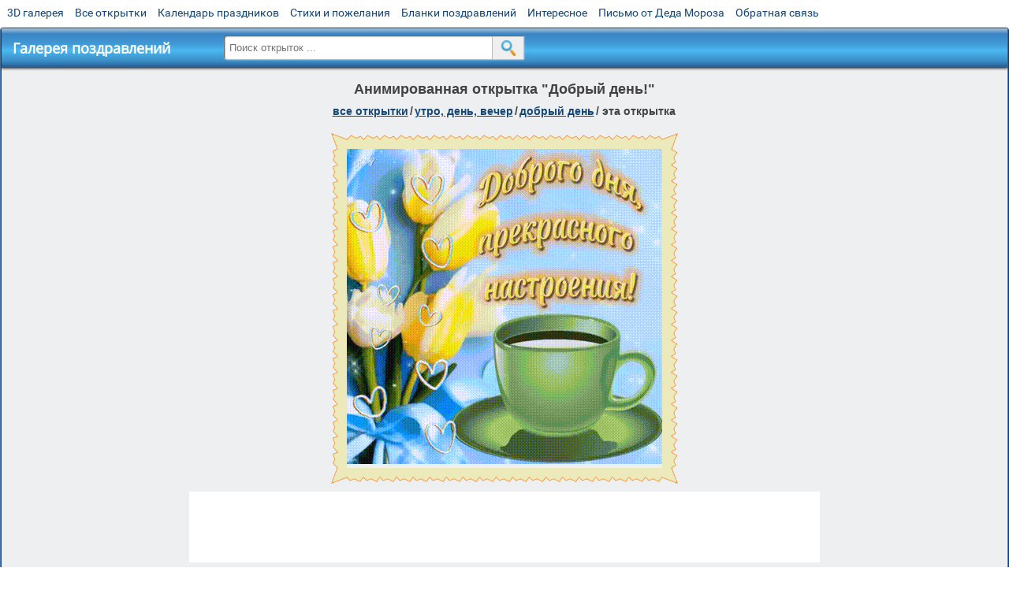

--- FILE ---
content_type: text/html; charset=utf-8;
request_url: https://m.3d-galleru.ru/3D/image/dobryj-den-234543/
body_size: 5767
content:
<!DOCTYPE html><html xmlns:og="http://ogp.me/ns#" lang="ru"><head><title>Анимированная открытка Добрый день! </title><meta name="description" content="Добрый день картинки. Гифки с добрым днем. Добрый день картинки-пожелания." /><meta http-equiv="Content-Type" content="text/html; charset=UTF-8"/><link rel="shortcut icon" href="/img/promo/favicon.ico"><meta name="viewport" content="width=device-width, initial-scale=1, maximum-scale=1" /> <link rel="manifest" href="/android_app/manifest.json" /><meta name="theme-color" content="#F6F6F6" /><meta name="application-name" content="Открытки" /><meta name="mobile-web-app-capable" content="yes" /><meta name="viewport" content="width=device-width, initial-scale=1" /><link rel="icon" type="image/png" sizes="16x16" href="/android_app/16x16.png" /><link rel="icon" type="image/png" sizes="32x32" href="/android_app/32x32.png" /><link rel="icon" type="image/png" sizes="96x96" href="/android_app/96x96.png" /><link rel="icon" type="image/png" sizes="192x192" href="/android_app/192x192.png" /><meta name="apple-mobile-web-app-capable" content="yes" /><meta name="apple-mobile-web-app-title" content="Открытки" /><meta name="apple-mobile-web-app-status-bar-style" content="default" /><link rel="apple-touch-icon" sizes="48x48" href="/android_app/48x48.png" /><link rel="apple-touch-icon" sizes="57x57" href="/android_app/57x57.png" /><link rel="apple-touch-icon" sizes="60x60" href="/android_app/60x60.png" /><link rel="apple-touch-icon" sizes="72x72" href="/android_app/72x72.png" /><link rel="apple-touch-icon" sizes="76x76" href="/android_app/76x76.png" /><link rel="apple-touch-icon" sizes="96x96" href="/android_app/96x96.png" /><link rel="apple-touch-icon" sizes="114x114" href="/android_app/114x114.png" /><link rel="apple-touch-icon" sizes="120x120" href="/android_app/120x120.png" /><link rel="apple-touch-icon" sizes="144x144" href="/android_app/144x144.png" /><link rel="apple-touch-icon" sizes="152x152" href="/android_app/152x152.png" /><link rel="apple-touch-icon" sizes="180x180" href="/android_app/180x180.png" /><meta http-equiv="X-UA-Compatible" content="IE=edge,chrome=1"><meta property="fb:app_id" content="510324633181047" /><meta property="og:type" content="article" /><meta property="og:title" content='Анимированная открытка Добрый день! ' /><meta property="og:description" content="Добрый день картинки. Гифки с добрым днем. Добрый день картинки-пожелания." /><meta property="og:url" content="https://m.3d-galleru.ru/3D/image/dobryj-den-234543/" /><meta property="og:site_name" content="Галерея поздравлений" /><meta property="og:type:article:section" content="открытки" /><meta property="og:image" content="https://m.3d-galleru.ru/3D/image/ssylka-na-otkrytku-234543/promo7.jpeg"/><meta property="og:image:secure_url" content="https://m.3d-galleru.ru/3D/image/ssylka-na-otkrytku-234543/promo7.jpeg"/><meta property="og:image:width" content="671" /><meta property="og:image:height" content="300" /><meta name="twitter:card" content="summary"><meta name="twitter:creator" content="@webholt"><meta name="twitter:title" content='Анимированная открытка Добрый день! '><meta name="twitter:description" content="Добрый день картинки. Гифки с добрым днем. Добрый день картинки-пожелания."><meta name="twitter:image" content="https://m.3d-galleru.ru/3D/image/ssylka-na-otkrytku-234543/promo7.jpeg"><meta name="twitter:card" content="summary_large_image"><meta name="twitter:site" content="@amdoit_ru"><meta name="twitter:creator" content="@amdoit_ru"><meta name="twitter:title" content='Анимированная открытка Добрый день! '><meta name="twitter:description" content="Добрый день картинки. Гифки с добрым днем. Добрый день картинки-пожелания."><meta name="twitter:image" content="https://m.3d-galleru.ru/3D/image/ssylka-na-otkrytku-234543/promo7.jpeg"><meta name="tb_url" content="https://3d-galleru.ru/cards/23/45/172oskjue6crpczs.jpg"><link rel="chrome-webstore-item" href="https://chrome.google.com/webstore/detail/lkgdbimigeeehofgaacanklgmfkilglm"><link href="/css-styles/style,card-comments,popup.css?v=4" rel="stylesheet" type="text/css"><link rel="stylesheet" href="/comments/comments.css" type="text/css"/><link rel="image_src" href="https://m.3d-galleru.ru/3D/image/ssylka-na-otkrytku-234543/promo7.jpeg"/><link rel="canonical" href="https://3d-galleru.ru/3D/image/dobryj-den-234543/"/><style>@media (max-width:420px){	#google_1:empty, .yandex_rtb:empty{	aspect-ratio: 3 / 2;	}	html#download #content h1, html#download #content nav.full-path{	display: none;	}	}</style><script type="application/ld+json" class="yoast-schema-graph">{	"@context": "https://schema.org",	"@graph": [{	"@type": "WebSite",	"@id": "https://m.3d-galleru.ru/#website",	"url": "https://m.3d-galleru.ru/",	"name": "Красивые открытки бесплатно | m.3d-galleru.ru",	"description": "m.3d-galleru.ru",	"potentialAction": [{	"@type": "SearchAction",	"target": "https://m.3d-galleru.ru/archive/search/?search={search_term_string}",	"query-input": "required name=search_term_string"	}],	"inLanguage": "ru"	}, {	"@type": "WebPage",	"@id": "https://m.3d-galleru.ru/3D/image/dobryj-den-234543/#webpage",	"url": "https://m.3d-galleru.ru/3D/image/dobryj-den-234543/",	"name": "Анимированная открытка Добрый день! ",	"isPartOf": {	"@id": "https://m.3d-galleru.ru/#website"	},	"datePublished": "2024-03-27T04:04:10+03:00",	"dateModified": "2026-01-20T01:17:05+03:00",	"description": "Добрый день картинки. Гифки с добрым днем. Добрый день картинки-пожелания.",	"inLanguage": "ru",	"potentialAction": [{	"@type": "ReadAction",	"target": ["https://m.3d-galleru.ru/3D/image/dobryj-den-234543/"]	}]	}]
}</script></head><body data-json='{"id":234543,"type":0,"duration":0,"frames":65,"MD":"3.27","uid":6977,"cat_id":67,"title":"\u0414\u043e\u0431\u0440\u044b\u0439 \u0434\u0435\u043d\u044c!","tags":"\u0434\u043e\u0431\u0440\u044b\u0439,\u0434\u0435\u043d\u044c","text":"","send":7379,"likes":2,"tb_url":"https:\/\/3d-galleru.ru\/cards\/23\/45\/172oskjue6crpczs.jpg","wall_url":"https:\/\/3d-galleru.ru\/cards\/23\/45\/172oskjue6crpczs\/dobryj-den.gif","ya_url":"https:\/\/3d-galleru.ru\/cards\/23\/45\/172oskjue6crpczs.gif","added_date":"2024-03-27 04:04:10","last_mod":1768861025,"W":400,"H":400,"added_date_timestamp":1711501450,"url":"\/3D\/image\/dobryj-den-234543\/","link":"https:\/\/m.3d-galleru.ru\/3D\/image\/ssylka-na-otkrytku-234543\/","promo":"https:\/\/m.3d-galleru.ru\/3D\/image\/ssylka-na-otkrytku-234543\/","comment_url":"https:\/\/m.3d-galleru.ru\/3D\/image\/dobryj-den-234543\/","og_image":"https:\/\/m.3d-galleru.ru\/3D\/image\/ssylka-na-otkrytku-234543\/promo7.jpeg","og_image_small":"https:\/\/m.3d-galleru.ruhttps:\/\/3d-galleru.ru\/cards\/23\/45\/172oskjue6crpczs.jpg","added_date_ISO":"2024-03-27T04:04:10+03:00","last_modified_ISO":"2026-01-20T01:17:05+03:00","description":"\u0414\u043e\u0431\u0440\u044b\u0439 \u0434\u0435\u043d\u044c \u043a\u0430\u0440\u0442\u0438\u043d\u043a\u0438. \u0413\u0438\u0444\u043a\u0438 \u0441 \u0434\u043e\u0431\u0440\u044b\u043c \u0434\u043d\u0435\u043c. \u0414\u043e\u0431\u0440\u044b\u0439 \u0434\u0435\u043d\u044c \u043a\u0430\u0440\u0442\u0438\u043d\u043a\u0438-\u043f\u043e\u0436\u0435\u043b\u0430\u043d\u0438\u044f."}' data-base="/archive/search/" data-placeholder="Поиск открыток ..."><div id="wrapper"><div id="menu-top" class="mobile-hidden"><a href="https://m.3d-galleru.ru/3D/cat/top-chasa-TH/">3D галерея</a><a href="https://m.3d-galleru.ru/archive/">Все открытки</a><a href="https://m.3d-galleru.ru/wishes/">Календарь праздников</a><a href="https://m.3d-galleru.ru/pozdrav/">Стихи и пожелания</a><a href="https://b.3d-galleru.ru/" target="_blank">Бланки поздравлений</a><a href="https://m.3d-galleru.ru/interest/">Интересное</a><a href="https://3d-galleru.ru/novyj-god/pismo-ot-deda-moroza/" target="_blank">Письмо от Деда Мороза</a><a href="https://m.3d-galleru.ru/contact-form/" target="contact-form">Обратная связь</a></div><div id="menu"><div id="top-line"><a href="/archive/" id="mobile-left-bt"><i>&#xe826;</i>все открытки</a></div><a href="/" class="mobile-hidden menu-logo"><h2>Галерея поздравлений</h2></a><form id="T_Search" action="/fake-url/"><input required="true" tabindex="1" autocomplete="off" maxlength="100" autocapitalize="off" type="text" name="T_text" value=""><button></button></form><div class="mobile-hidden" id="top-line-promo" style="display:none"><a href="https://chrome.google.com/webstore/detail/lkgdbimigeeehofgaacanklgmfkilglm" target="_blank" id="extension-link"><img src="/extentions/img/30x30.png">расширение</a><a href="/voice-cards/" target="_blank" style="display:none"><img src="/extentions/img/voice-cards.png">Аудио поздравления</a></div><div id="menu-btn">Меню</div></div><div id="content"><div id="mobile-menu"><div id="main-mobile-menu"><h2>Главное меню</h2><ul><li><a href="https://m.3d-galleru.ru/archive/">Открытки</a></li><li><a href="https://m.3d-galleru.ru/pozdrav/">Стихи и пожелания</a></li><li><a href="https://m.3d-galleru.ru/wishes/">Календарь праздников</a></li><li><a href="https://m.3d-galleru.ru/interest/">Интересное</a></li><li><a href="https://b.3d-galleru.ru/" target="_blank">Бланки поздравлений</a></li><li><a href="https://m.3d-galleru.ru/contact-form/" target="contact-form">Обратная связь</a></li></ul></div></div><div id="image-object" class="mobile-shift"><h1>Анимированная открытка "Добрый день!"</h1><nav class="full-path"><a href="/archive/">все открытки</a><span>/</span><a href="/archive/cat/utro-den-vecher-56/" title="Открытки с пожеланием доброго утра, дня, вечера и спокойной ночи">утро, день, вечер</a><span>/</span><a href="/archive/cat/dobryj-den-67/" title="Открытки с пожеланием удачного дня. Добрый день друзья!">добрый день</a><span>/</span><span>эта открытка</span></nav><div id="for-like-buttons"></div><div id="card-image"><div itemscope="" itemtype="https://schema.org/ImageObject"><meta itemprop="name" content="Анимированная открытка Добрый день!"><meta itemprop="description" content="Добрый день картинки. Гифки с добрым днем. Добрый день картинки-пожелания."><meta itemprop="width" content="400"><meta itemprop="height" content="400"><img src="https://3d-galleru.ru/cards/23/45/172oskjue6crpczs/dobryj-den.gif" itemprop="contentUrl" class="cardContent" alt="Анимированная открытка Добрый день!" style="aspect-ratio: 400 / 400;"></div><img src="https://3d-galleru.ru/cards/23/45/172oskjue6crpczs.jpg" width="0" height="0"></div><div class="GAS" id="google_1"></div><div id="card-buttons"><h2>&darr; Вы можете &darr;</h2><div class="send-card-button" id="send-card-button"><i>&#xe802;</i>Отправить эту открытку</div><a class="button" id="download-card-button" href="https://3d-galleru.ru/cards/23/45/172oskjue6crpczs/dobryj-den.gif" download="Открытка_с_3d-galleru.ru.gif"><i>&#xe81c;</i>Скачать</a><div class="button mobile-hidden" onclick="imagePage.sendBadReport()">Пожаловаться</div></div></div><div id="image-bottom" class="mobile-shift"><h2 id="tags" class="mobile-hidden"><b>Теги:</b><a href="/archive/search/%D0%B4%D0%BE%D0%B1%D1%80%D1%8B%D0%B9/">добрый</a>, <a href="/archive/search/%D0%B4%D0%B5%D0%BD%D1%8C/">день</a>, <a href="/archive/tag/%D0%B4%D0%BE%D0%B1%D1%80%D1%8B%D0%B9+%D0%B4%D0%B5%D0%BD%D1%8C+%D0%BA%D0%B0%D1%80%D1%82%D0%B8%D0%BD%D0%BA%D0%B8/">добрый день картинки</a>, <a href="/archive/tag/%D0%B3%D0%B8%D1%84%D0%BA%D0%B8+%D1%81+%D0%B4%D0%BE%D0%B1%D1%80%D1%8B%D0%BC+%D0%B4%D0%BD%D0%B5%D0%BC/">гифки с добрым днем</a>, <a href="/archive/tag/%D0%B4%D0%BE%D0%B1%D1%80%D1%8B%D0%B9+%D0%B4%D0%B5%D0%BD%D1%8C+%D0%BA%D0%B0%D1%80%D1%82%D0%B8%D0%BD%D0%BA%D0%B8-%D0%BF%D0%BE%D0%B6%D0%B5%D0%BB%D0%B0%D0%BD%D0%B8%D1%8F/">добрый день картинки-пожелания</a></h2><div id="card-info"><div id="author-object"><img class="avatar" src="https://sun9-82.userapi.com/s/v1/ig2/YoEp9IATqVLo5WSuAaKtrVYucKb-x2V-6ysg0QuUISHz6NarDM5CCLUlw_NFvL9MXEWSRonINSv7VQCJqmlk1LOL.jpg?quality=95&crop=0,19,410,410&as=32x32,48x48,72x72,108x108,160x160,240x240,360x360&ava=1&cs=400x400" onerror="this.onerror=null;this.src='/img/default-avatar.gif';"><div><b>Открытку загрузил: <a href="/archive/user/irina-shhetko-6977/" class="open-in-gallery">ирина щетко</a></b><div id="status"></div><b>Всего картинок в галерее: <a href="/archive/user/irina-shhetko-6977/" class="open-in-gallery">16670 штук</a></b></div></div><div id="description"></div></div><div style="clear:both"></div><div id="comments-block" class="mobile-hidden"><div id="comments-all" class="comment-title mobile-hidden" data-pk="fa95e90b5b16b043fc578d797bd56d40" data-sk="e9c13ddd36a4dedb922c74c745580010"><div class="on_page_button" data-action="comment"><i>&#xf27b;</i>Комментировать</div><div class="on_page_button" data-action="login"><i>&#xf2be;</i>Вход</div><div class="on_page_button" data-action="clear-all"><i>&#xe814;</i>Удалить все комментарии</div></div><div id="comment-editor"><b>Тут вы можете поделиться своим впечатлением об открытке и/или сказать спасибо её автору:</b><textarea></textarea><span class="on_page_button" onclick="comments.submit(event)"><i>&#xf0e5;</i>Комментировать</span></div></div><div id="gallery" class="mobile-only"><h2>Открытки по темам. Выберите один из разделов ниже &darr;</h2><div id="bottom-menu"><ul><li><a href="/archive/cat/top-otkrytok-cards-top/">Топ открыток</a></li><li><a href="/archive/cat/utro-den-vecher-56/">Утро, день, вечер</a></li><li><a href="/archive/cat/dni-nedeli-242/">Дни недели</a></li><li><a href="/archive/cat/c-dnem-rozhdeniya-115/">C днем рождения</a></li><li><a href="/archive/cat/kalendar-42/">Календарь</a></li><li><a href="/archive/cat/dobrye-pozhelaniya-136/">Добрые пожелания</a></li><li><a href="/archive/cat/motivaciya-dlya-zhizni-2469/">Мотивация для жизни</a></li><li><a href="/archive/cat/dlya-druzej-68/">Для друзей</a></li><li><a href="/archive/cat/dlya-lyubimyx-78/">Для любимых</a></li><li><a href="/archive/cat/vremena-goda-10/">Времена года</a></li><li><a href="/archive/cat/skazat-spasibo-859/">Сказать спасибо</a></li><li><a href="/archive/cat/privet-kak-dela-858/">Привет, как дела?</a></li><li><a href="/archive/cat/kartinki-bez-teksta-860/">Картинки без текста</a></li><li><a href="/archive/cat/ugoshheniya-dlya-druzej-22/">Угощения для друзей</a></li><li><a href="/archive/cat/na-svadbu-811/">На свадьбу</a></li><li><a href="/archive/cat/cvety-i-podarki-91/">Цветы и подарки</a></li><li><a href="/archive/cat/komplimenty-857/">Комплименты</a></li><li><a href="/archive/cat/dacha-ogorod-2527/">Дача / огород</a></li><li><a href="/archive/cat/novosti-i-sobytiya-2488/">Новости и события</a></li><li><a href="/archive/cat/poka-do-svidaniya-2920/">Пока, до свидания</a></li><li><a href="/archive/cat/novyj-god-162/">Новый год</a></li></ul></div></div></div></div><div id="footer"><p>Copyright © 2011-2026 Amdoit</p><p>|</p><p><a href="//3d-galleru.ru/contact-form/" target="contact-form">Обратная связь</a></p><p>|</p><p><a href="//3d-galleru.ru/add/" target="_blank">Разместить свою открытку на сайте</a></p><p>|</p><p><a href="//3d-galleru.ru/add/xml/politica.html" target="_blank">Конфиденциальность</a></p><p>|</p><p><a href="//3d-galleru.ru/add/xml/user-agreement.html" target="_blank">Пользовательское соглашение</a></p><div id="our-socnets-links" class="mobile-only"><i>Мы в соц сетях:</i><div data-sn="ok"></div><div data-sn="vk"></div><div data-sn="mm"></div><div data-sn="in"></div></div></div></div><script src="/js/JS_error.js?v=4"></script><script src="/javascript/small_like_bt,sNet,imagePage,popup-window,T_Search,google-analytics.js?v=4"></script><script src="/comments/comments.js"></script><script>AD_manager.yandex_blockId = screen.width>=800 ? "R-A-260071-2" : "R-A-260071-3";	AD_manager.slot = "8942468637";	AD_manager.load("0");</script><script>function resizeIframe(iframe) {	iframe = iframe ? iframe : document.getElementById("send-card-iframe");	iframe.height = iframe.contentWindow.document.body.scrollHeight;	if (parseInt(iframe.height) < iframe.contentWindow.document.body.scrollHeight) {	setTimeout(resizeIframe, 50, iframe);	}
}</script><script>comments.unit(0);
setTimeout(myCounter.reachGoal, 1000, "CARD_COMMENTS_PAGE");</script></body></html>

--- FILE ---
content_type: text/html; charset=utf-8
request_url: https://www.google.com/recaptcha/api2/aframe
body_size: 269
content:
<!DOCTYPE HTML><html><head><meta http-equiv="content-type" content="text/html; charset=UTF-8"></head><body><script nonce="nFzQvP6yQSUV2uupLmxzXA">/** Anti-fraud and anti-abuse applications only. See google.com/recaptcha */ try{var clients={'sodar':'https://pagead2.googlesyndication.com/pagead/sodar?'};window.addEventListener("message",function(a){try{if(a.source===window.parent){var b=JSON.parse(a.data);var c=clients[b['id']];if(c){var d=document.createElement('img');d.src=c+b['params']+'&rc='+(localStorage.getItem("rc::a")?sessionStorage.getItem("rc::b"):"");window.document.body.appendChild(d);sessionStorage.setItem("rc::e",parseInt(sessionStorage.getItem("rc::e")||0)+1);localStorage.setItem("rc::h",'1769421984815');}}}catch(b){}});window.parent.postMessage("_grecaptcha_ready", "*");}catch(b){}</script></body></html>

--- FILE ---
content_type: application/javascript; charset=utf-8;
request_url: https://m.3d-galleru.ru/javascript/small_like_bt,sNet,imagePage,popup-window,T_Search,google-analytics.js?v=4
body_size: 33509
content:
"use strict";if(!location.origin)location.origin=location.protocol+"//"+location.hostname;var small_like_bt={data:new Object(),orientation:'W',no_bubble:false};small_like_bt.update=function(data,element,post_id){var likes=sessionStorage.getItem(data.url);data.likes=likes?likes:(data.likes?parseInt(data.likes):0);small_like_bt.data[post_id]={url:data.url,title:data.title,image:data.image,og_image:data.og_image,description:data.description,likes:data.likes,no_bubble:data.no_bubble};small_like_bt.unit(element,post_id);};small_like_bt.unit=function(element,post_id){var div=document.createElement('div');div.innerHTML=(small_like_bt.orientation=="H")?"<iframe src = '/xml/LB.html' width = '100' height = '190' name = 'LB_"+post_id+"' frameborder = 'no' srolling = 'no'></iframe>":"<iframe src = '/xml/LB.html' width = '100%' height = '40' name = 'LB_"+post_id+"' frameborder = 'no' srolling = 'no'></iframe>";element.appendChild(div.firstChild);};small_like_bt.countLike=function(data,delta){var req=new XMLHttpRequest(),array=new Array();for(var key in data){array.push(key+'='+encodeURIComponent(data[key]));}
req.open("POST","/php/like-counter.php",true);req.setRequestHeader('Content-Type','application/x-www-form-urlencoded');req.onload=function(){var data=JSON.parse(req.responseText);if(data.updated>0&&delta>0){small_like_bt.trackEvent(data.type);}}
req.send(array.join('&'));sessionStorage.setItem(data.url,data.likes);};small_like_bt.setLike=function(data){};small_like_bt.declension=function(num,expressions){var result,count=num%100;expressions=expressions.split(' ');if(count>=5&&count<=20){result=expressions[2];}else{count=count%10;if(count==1){result=expressions[0];}else if(count>=2&&count<=4){result=expressions[1];}else{result=expressions[2];}}
return num>0?num+' '+result:'';};small_like_bt.trackEvent=function(type){try{if(typeof(myCounter)=="object")myCounter.reachGoal('LIKE_PAGE',{like_type:type});}
catch(er){}};small_like_bt.delete=function(post_id){small_like_bt.data[post_id]=null;};if(!location.origin){location.origin=location.protocol+"//"+location.hostname;}
var sNet={hasExt:0,site_url:location.origin,redirect_url:location.origin+'/sNet/login/',login_wait:location.origin+'/sNet/login/?mode=wait',vk_upload_url:'/sNet/vk-uploader.php',reachGoal:function(url,params){if(typeof(myCounter)=="object"){myCounter.reachGoal(url,params);}},cb:[],cbc:0,cbLoaded:function(ev){setTimeout(sNet.cbDelete,1000,this.id,this.id.replace('cb_',''));},cbDelete:function(id,cbc){sNet.cb[cbc]=null;sNet.deleteScript(id);},mm:{app:(location.hostname=="3d-galleru.ru")?{id:"730956",private_key:"4343bb04510d72d0d66966fc56090f3b",ext_perm:"guestbook stream photos messages",url:"https://www.appsmail.ru/platform/api"}:((location.hostname=="b.3d-galleru.ru")?{id:"787753",private_key:"bd935124b26dc6b1e994a8d5ae710feb",ext_perm:"guestbook stream photos messages",url:"https://www.appsmail.ru/platform/api"}:{id:"731273",private_key:"1f98389b00b11c69aad7c9e7c76393af",ext_perm:"guestbook stream photos messages",url:"https://www.appsmail.ru/platform/api"}),exec:function(method,parameters,callback){parameters=parameters||{};parameters.method=method;parameters.session_key=this.session.session_key;parameters.app_id=this.session.app_id;parameters.secure=0;if(typeof(Worker)=='undefined'){sNet.cb[sNet.cbc]=callback;window.snetcb=sNet.cb;parameters.cb='snetcb['+sNet.cbc+']';parameters.sig=this.makeSig(parameters);sNet.addScript(this.getUrl(parameters),sNet.cbLoaded,'cb_'+sNet.cbc);sNet.cbc++;}
else{parameters.cb='callback';parameters.sig=this.makeSig(parameters);var worker=new Worker('/js/api-worker.js');worker.onmessage=function(ev){typeof(callback)=="function"?callback(ev.data):sNet.log(ev.data);this.onmessage=null;this.terminate();};worker.onerror=function(ev){delete parameters.cb;delete parameters.sig;parameters.sig=sNet.mm.makeSig.call(sNet.mm,parameters);sNet.post("/sNet/api.php",{url:sNet.mm.getUrl.call(sNet.mm,parameters),method:"use.proxy"},callback);ev.stopImmediatePropagation();};worker.postMessage(this.getUrl(parameters));}},getUrl:function(parameters){var arr=[],key;for(key in parameters){arr.push(key+'='+encodeURIComponent(parameters[key]));}
var url=(parameters.method=="guestbook.post")?"https://www.appsmail.ru/platform/japi":this.app.url;return url+'?'+arr.join('&');},makeSig:function(parameters){var arr=[],key;for(key in parameters)arr.push(key+"="+parameters[key]);arr.sort();return sNet.md5(this.session.vid+arr.join('')+this.session.private_key);},unit:function(){if(!sNet.mm.is_unit){var session=sNet.parseParams(sNet.getCookie('D3_mm_session')),time=sNet.getTime(),last_check=localStorage.getItem('D3_mm_last_check');if(!session||!session.refresh_token||session.error_detected){sNet.log("только новая авторизация popup");}
else if(session.session_key&&(session.exp-time>15*60)&&(time-session.time<5*60)){sNet.mm.onLoggedIn(session);}
else if(!last_check||time-last_check>5*60){sNet.mm.iframe=sNet.addFrame('/sNet/login/?soc_net=mm',"mm-iframe");}
sNet.mm.is_unit=true;}},apiError:function(){sNet.mm.is_unit=false;localStorage.removeItem('D3_mm_last_check');sNet.setCookie('D3_mm_session','error_detected=1',365*24,'/');if(confirm('Произошла ошибка. Необходимо перезагрузить страницу. Перезагрузить сейчас?')){top.location.reload(true);}}},vk:{app:{id:2823271,need_perms:1+2+4+8192+131072+262144+4194304,path:'/sNet/xd_receiver.html',url:'https://api.vk.com/method',api_version:"5.101",wall_delay:300},web:{id:2823271,need_perms:1+2+4+8192+131072+262144+4194304,path:'/sNet/xd_receiver.html',url:'https://api.vk.com/method',api_version:"5.101",wall_delay:300},standalone:{id:5759631,need_perms:1+2+4+8192+131072+262144+4194304,path:'/sNet/xd_receiver.html',url:'https://api.vk.com/method',api_version:"5.101",wall_delay:3000},exec:function(method,parameters,callback){parameters=parameters||{};parameters.access_token=this.session.access_token;parameters.v=this.app.api_version;if(typeof(Worker)=='undefined'){sNet.cb[sNet.cbc]=callback;window.snetcb=sNet.cb;parameters.callback='snetcb['+sNet.cbc+']';sNet.addScript(this.getUrl(method,parameters),sNet.cbLoaded,'cb_'+sNet.cbc);sNet.cbc++;}
else{parameters.callback='callback';var worker=new Worker('/js/api-worker.js');worker.onmessage=function(ev){sNet.vk.apiCallback(ev.data,{method:method,parameters:parameters,callback:callback});this.onmessage=null;this.terminate();};worker.postMessage(this.getUrl(method,parameters));}},getUrl:function(method,parameters){var arr=[],key;for(key in parameters){arr.push(key+'='+encodeURIComponent(parameters[key]));}
return this.app.url+"/"+method+"?"+arr.join('&');},unit:function(){if(!sNet.vk.is_unit){var session=sNet.parseParams(sNet.getCookie('D3_vk_session')),time=sNet.getTime(),last_check=localStorage.getItem('D3_vk_last_check');if(session&&session.access_token&&(session.exp-time>15*60)&&session.app_id==sNet.vk.app.id){sNet.vk.onLoggedIn({session:session});}
else if(!sNet.hasExt&&(!last_check||time-last_check>5*60)){sNet.vk.iframe=sNet.addFrame('/sNet/login/?soc_net=vk',"vk-iframe");}
sNet.vk.is_unit=true;}}},fb:{app:{id:"510324633181047",scope:"email",version:'v8.0'},unit:function(){if(!sNet.fb.is_unit){window.fbAsyncInit=function(){FB.init({appId:sNet.fb.app.id,status:false,xfbml:false,version:sNet.fb.app.version,cookie:true,autoLogAppEvents:true});FB.getLoginStatus(function(response){if(response.status=='connected'){sNet.fb.onLoggedIn(response);}
else{if(sNet.fb.login_window)sNet.fb.login_window.location.href=sNet.fb.login_window.data_url;}});};sNet.createDiv("fb-root");sNet.addScript("https://connect.facebook.net/ru_RU/sdk.js",null,"facebook-jssdk");sNet.fb.is_unit=true;}}},ok:{unit:function(){if(!sNet.ok.is_unit){var session=sNet.parseParams(sNet.getCookie('D3_ok_session')),time=sNet.getTime();if(session&&session.access_token&&(session.exp-time>15*60)){sNet.ok.onLoggedIn(session);}
sNet.ok.is_unit=true;}},exec:function(method,parameters,callback){parameters=parameters||{};parameters.method=method;let req=new XMLHttpRequest(),arr=[];for(let key in parameters){arr.push(key+'='+encodeURIComponent(parameters[key]));}
req.open("POST","/sNet/ok.php",true);req.setRequestHeader('Content-Type','application/x-www-form-urlencoded');req.onload=function(ev){if(callback)callback(JSON.parse(this.responseText));let session=this.getResponseHeader("D3_ok_session");if(session){sNet.setCookie('D3_ok_session',session,24,'/');sNet.ok.session=sNet.parseParams(session);}};req.onerror=function(ev){sNet.log('ok api error');};req.send(arr.join('&'));}},d3:{unit:function(){if(!sNet.d3.is_unit){var session=sNet.parseParams(sNet.getCookie('D3_d3_session')),time=sNet.getTime();if(session&&session.access_token&&(session.exp-time>15*60)){sNet.d3.onLoggedIn(session);}
sNet.d3.is_unit=true;}}},ya:{},gg:{},FIRST_ERROR:false};sNet.minimumPrivileges=function(){sNet.only_profile=true;sNet.mm.app.ext_perm="";sNet.vk.app.need_perms=sNet.vk.web.need_perms=0;sNet.fb.app.scope="";};Object.prototype.gifUrl=function(skip){return(!skip&&(this.type==0?this.wall_url:this.tb_url))||this.wall_url||this.tb_url;};Object.defineProperty(Object.prototype,"gifUrl",{enumerable:false});sNet.unit=function(){try{if(window.top!=window.self&&window.top.sNet){sNet=window.top.sNet;}}
catch(er){}
if(navigator.geolocation){var coords=sessionStorage.getItem("3d_coords");if(coords){sNet.coords=JSON.parse(coords);}
else{sNet.coords={lat:0,lng:0};}}
if(!sNet.md5){sNet.hasExt=sessionStorage.getItem("has-broser-extention");sNet.hasExt=sNet.hasExt>0?sNet.hasExt:0;if(sNet.hasExt){sNet.vk.app=sNet.vk.standalone;}
sNet.addScript('/js/md5.js',function(ev){sNet.mm.unit();sNet.vk.unit();});document.documentElement.addEventListener("extensionEvent",sNet.onExtensionEvent,true);window.addEventListener("message",function TMP(ev){let data;try{data=JSON.parse(ev.data);}
catch(er){return;}
if(data.message=="loginPopupClose"){sNet.loginPopupClose(data.window_or_url,data.soc_net);}
if(data.message=="yandexGoogle"){sNet[data.soc_net].onLoggedIn({email:data.email,name:data.email,uid:data.email.hashCode()});}});}};sNet.onExtensionEvent=function(ev){if(ev.detail.method=="VK.login.result"){sNet.loginPopupClose(ev.detail.url,"vk");}};sNet.addScript=function(src,onload,id,onerror,charset){var sc=document.createElement('script');sc.type='text/javascript';sc.src=src;if(id)sc.id=id;sc.charset=charset||"UTF-8";sc.setAttribute("async","true");sc.onload=onload;sc.onerror=onerror;document.body.appendChild(sc);};sNet.deleteScript=function(id){if(document.getElementById(id))document.body.removeChild(document.getElementById(id));};sNet.createDiv=function(id){var div=document.createElement('div');if(id!=null)div.id=id;div.setAttribute('style','position:absolute; top:-3000px;');document.body.appendChild(div);return div;};sNet.addFrame=function(src,id){var iframe=document.createElement('iframe');iframe.id=id;iframe.src=src;iframe.setAttribute('style','position:absolute; top:-3000px;');document.body.appendChild(iframe);return iframe;};sNet.addFlash=function(src,id,flash_vars){var div=sNet.createDiv();var params=[];for(var name in flash_vars)params.push(name+'='+encodeURIComponent(flash_vars[name]));div.innerHTML='<embed src="'+src+'" width="1" height="1" allowscriptaccess="always" allowfullscreen="true" wmode="opaque" flashvars="'+params.join('&')+'" pluginspage="http://www.macromedia.com/go/getflashplayer" id="'+id+'" type="application/x-shockwave-flash">';var flash=document.getElementById(id);return flash;};sNet.onPopupWindowBlocked=function(ev){popup.close();sNet.loginPopup(this.dataset.soc_net,this.dataset.url);};sNet.loginPopup=function(social_net,url){var options={width:620,height:450,url:url};var screenX=typeof window.screenX!='undefined'?window.screenX:window.screenLeft,screenY=typeof window.screenY!='undefined'?window.screenY:window.screenTop,outerWidth=typeof window.outerWidth!='undefined'?window.outerWidth:document.body.clientWidth,outerHeight=typeof window.outerHeight!='undefined'?window.outerHeight:(document.body.clientHeight-22),width=options.width,height=options.height,left=parseInt(screenX+((outerWidth-width)/2),10),top=parseInt(screenY+((outerHeight-height)/2.5),10),features=('width='+width+',height='+height+',left='+left+',top='+top);let login_window=sNet.openedLoginWindow;if(login_window&&!login_window.closed){(function TMP(w,sn){try{w.name=sn;}catch(er){setTimeout(TMP,200,w,sn);}})(login_window,social_net);login_window.location.href=options.url;login_window.focus();}
else{login_window=window.open(options.url,social_net,(typeof(window.orientation)=='undefined')?features:null);const interval=setInterval(function(){if(login_window.closed){clearInterval(interval);}
else{login_window.postMessage({message:'set.opener'},'*');}},500);}
if(!login_window){popup.open('<div style="padding:25px 10px 5px"><div style="padding: 5px 0 7px;">Чтобы продолжить выполните вход на сайт</div><div class="button" id="popup-window-blocked-bt">Выполнить вход на сайт</div></div>');var button=document.getElementById("popup-window-blocked-bt");button.addEventListener("click",sNet.onPopupWindowBlocked);button.dataset.url=options.url;button.dataset.soc_net=social_net;}
return login_window;};sNet.getTime=function(){return Math.round(new Date().getTime()/1000);};sNet.loginPopupClose=function(window_or_url,social_net){var hash,token,key,arr=[];try{if(typeof(window_or_url)=="string"){hash=window_or_url.match(/#(.+)$/)[1];}
else{hash=window_or_url.location.hash;if(hash.indexOf('#')==0)hash=hash.substring(1);window_or_url.close();}
token=sNet.parseParams(hash);}
catch(er){location.reload(true);}
sNet.log('loginPopupClose',hash,token,social_net);if(social_net=='mm'){token.time=sNet.getTime();if(sNet.only_profile)token.time-=24*60*60;token.exp=token.time+parseInt(token.expires_in||24*3600);sNet.mm.session={app_id:sNet.mm.app.id,session_key:token.access_token,refresh_token:token.refresh_token,private_key:sNet.mm.app.private_key,vid:token.x_mailru_vid,is_app_user:1,exp:token.exp,time:token.time};for(key in sNet.mm.session){arr.push(key+'='+sNet.mm.session[key]);}
sNet.setCookie('D3_mm_session',arr.join('&'),365*24,'/');sNet.setCookie('mrc',arr.join('&'),24,'/',document.domain);sNet.setCookie('mrc',arr.join('&'),24,'/',"."+document.domain.split(".").slice(-2).join("."));localStorage.setItem("D3_mm_token",JSON.stringify(token));sNet.mm.onLoggedIn(sNet.mm.session);return false;}
if(social_net=='vk'){token.time=sNet.getTime();if(sNet.only_profile)token.time-=24*60*60;token.exp=token.time+parseInt(token.expires_in||24*3600);sNet.vk.session={app_id:sNet.vk.app.id,access_token:token.access_token,need_perms:sNet.vk.app.need_perms,mid:token.user_id,exp:token.exp,time:token.time,email:token.email};for(key in sNet.vk.session){arr.push(key+'='+sNet.vk.session[key]);}
sNet.setCookie('D3_vk_session',arr.join('&'),24,'/');localStorage.setItem("D3_vk_token",JSON.stringify(token));sNet.vk.onLoggedIn({session:sNet.vk.session});setTimeout(sNet.vk.call,3000,"stats.trackVisitor");return false;}
if(social_net=='ok'){token.time=sNet.getTime();token.exp=token.time+parseInt(token.expires_in||24*3600);sNet.ok.session=token;for(key in sNet.ok.session){arr.push(key+'='+sNet.ok.session[key]);}
sNet.setCookie('D3_ok_session',arr.join('&'),24,'/');localStorage.setItem("D3_ok_token",JSON.stringify(token));sNet.ok.onLoggedIn(sNet.ok.session);return false;}
if((true||social_net=='fb')&&token.access_token){token.time=sNet.getTime();token.exp=token.time+parseInt(token.expires_in||24*3600);FB.getLoginStatus(sNet.fb.onLoggedIn,true);}};sNet.parseParams=function(hash){var object;try{object=JSON.parse('{"'+decodeURI(hash).replace(/"/g,'\\"').replace(/&/g,'","').replace(/=/g,'":"')+'"}');}
catch(er){object=false;}
return object;};sNet.setCookie=function(name,value,expires,path,domain,secure){if(name==null||value==null)return false;var str=name+'='+encodeURIComponent(value);if(expires)str+='; expires='+new Date(new Date().getTime()+expires*60*60*1000).toGMTString();if(path)str+='; path='+path;if(domain)str+='; domain='+domain;if(secure)str+='; secure';document.cookie=str;return true;};sNet.getCookie=function(name){var pattern="(?:; )?"+name+"=([^;]*);?";var regexp=new RegExp(pattern);if(regexp.test(document.cookie))return decodeURIComponent(RegExp["$1"]);return false;};sNet.deleteCookie=function(name,path,domain){sNet.setCookie(name,null,-24,path,domain);return true;};sNet.setValue=function(key,value){if(typeof(value)=="object"){value=JSON.stringify(value);}
try{sessionStorage.setItem(key,value);}
catch(er){}};sNet.getValue=function(key){var item=sessionStorage.getItem(key);if(!item)return false;try{item=JSON.parse(item);}
catch(er){}
if(/^3d_(mm|vk|fb|ok)_user$/.test(key)){sNet.setAgeRange(item);}
return item;};sNet.b64toBlob=function(b64Data,contentType,sliceSize){contentType=contentType||'';sliceSize=sliceSize||512;var byteCharacters=atob(b64Data);var byteArrays=[];for(var offset=0;offset<byteCharacters.length;offset+=sliceSize){var slice=byteCharacters.slice(offset,offset+sliceSize);var byteNumbers=new Array(slice.length);for(var i=0;i<slice.length;i++){byteNumbers[i]=slice.charCodeAt(i);}
var byteArray=new Uint8Array(byteNumbers);byteArrays.push(byteArray);}
var blob=new Blob(byteArrays,{type:contentType});return blob;};sNet.blobToB64=function(buffer){var binary='';var bytes=new Uint8Array(buffer);var len=bytes.byteLength;for(var i=0;i<len;i++){binary+=String.fromCharCode(bytes[i]);}
return window.btoa(binary);};sNet.mm.todayHolidayInfo=function(holiday){if(sNet.getTime()-sNet.getCookie('todayHolidayInfo')<24*3600){return false;}
sNet.mm.exec('users.getInfo',{uids:sNet.mm.session.vid},function(res){if(res[0]&&res[0].email.indexOf("corp.mail.ru")==-1){var img=new Image();img.src=holiday.image;img.onload=function(ev){var h=this.height,w=Math.floor(this.width*245/this.height);if(holiday.image.match(/\/s[0-9]+\//)){sNet.mm.exec('stream.post',{link1_href:holiday.link+"?LB=mm",link1_text:"Смотреть открытку",link2_href:holiday.link+"?LB=mm",link2_text:"Календарь праздников",title:holiday.title,img_url:holiday.image.replace(/\/s[0-9]+\//,'/s'+w+'/'),text:holiday.text.substr(0,390)+'...'});}
else{sNet.mm.exec('stream.share',{url:holiday.link+"?LB=mm",title:holiday.title,img_url:holiday.link+"promo.jpeg",description:holiday.text.substr(0,390)+'...'});}
sNet.setCookie('todayHolidayInfo',sNet.getTime(),24,'/');};}});};sNet.mm.is_logged=function(args,Func){if(sNet.mm.session==null){var url='https://connect.mail.ru/oauth/authorize?client_id='+sNet.mm.app.id+'&response_type=code_and_token&scope='+sNet.mm.app.ext_perm+'&redirect_uri='+sNet.redirect_url+'&host='+sNet.site_url;if(sNet.mm.is_unit){sNet.loginPopup('mm',url);}
else{sNet.mm.login_window=sNet.loginPopup('mm',sNet.login_wait);sNet.mm.login_window.blur();sNet.mm.login_window.data_url=url;sNet.mm.unit();}
if(args){args.Func=Func;sNet.mm.arguments=args;}
return false;}
return true;};sNet.mm.connect=function Func(ev){sNet.mm.is_unit=true;mailru.loader.require('api',function(res){mailru.connect.init(sNet.mm.app.id,sNet.mm.app.private_key);var style=document.styleSheets[document.styleSheets.length-1],extention_version=sessionStorage.getItem('has-broser-extention');if(extention_version>=4.7){style.insertRule('#guestbook-publish, .mrc__translayer {display: none!important;}',style.cssRules.length);}
else if(window.IS_MOBILE){style.insertRule('.mrc__translayer {z-index:99!important;}',style.cssRules.length);style.insertRule('#guestbook-publish {z-index:999!important;left:0!important;top:0!important;max-width:100%!important;margin:0!important;}',style.cssRules.length);}
else{style.insertRule('.mrc__translayer {z-index:99!important;}',style.cssRules.length);style.insertRule('#guestbook-publish {z-index:999!important;}',style.cssRules.length);}
mailru.events.listen(mailru.common.events.guestbookPublish,function(event){if(event.status!="publishSuccess"){sNet.mm.card.error=1}
clearInterval(sNet.mm.cardInterval);sNet.mm.cardCallback(sNet.mm.card);});if(sNet.getTime()-sNet.mm.session.time<10){mailru.connect.getLoginStatus(function(res){var ext_perm=sNet.mm.app.ext_perm.split(" "),valid=true;if(res.is_app_user==1){for(var i=0;i<ext_perm.length;i++){if(res.ext_perm.indexOf(ext_perm[i])==-1){valid=false;break;}}}
else{valid=false;}
if(!valid){sNet.log(res);localStorage.setItem("mm_api_error",1);}
else{sNet.log(res.ext_perm);localStorage.removeItem('mm_api_error');}});}});};sNet.mm.onLoggedIn=function Func(session){if(session.is_app_user!=1){localStorage.setItem('D3_mm_last_check',sNet.getTime());}
else{sNet.mm.session=session;sNet.mm.session.app_id=sNet.mm.app.id;sNet.mm.session.private_key=sNet.mm.app.private_key;var user=sNet.getValue("3d_mm_user"),has_extention;if(user&&user.uid==session.vid){sNet.mm.user=user;sNet.mm.friends=sNet.getValue("3d_mm_friends");}
else{has_extention=sessionStorage.getItem('has-broser-extention');if(has_extention){sessionStorage.setItem('has-broser-extention',has_extention);}}
if(sNet.mm.arguments){sNet.mm.arguments.Func.apply(null,sNet.mm.arguments);sNet.mm.arguments=null;}
if(sNet.mm.login_window)sNet.mm.login_window.close();if(!sNet.only_profile){sNet.get("/extentions/chrome.php",{method:"post.new.holidays"},sNet.mm.todayHolidayInfo);sNet.addScript("//connect.mail.ru/js/loader.js",sNet.mm.connect);}}
if(sNet.mm.iframe){document.body.removeChild(sNet.mm.iframe);sNet.mm.iframe=null;}};sNet.mm.validUser=function(user,is_group){var correct={uid:user.uid,name:(is_group?user.nick:user.first_name+' '+user.last_name).toLocaleLowerCase(),pic:user.pic,first_name:user.first_name,link:user.link,online:user.is_online,bd:user.birthday?user.birthday.split('.'):[0,0,0],sex:user.sex,soc_net:'mm',is_group:is_group?1:0,email:user.email};correct.bd=correct.bd.map(function(item){return parseInt(item)});sNet.setAgeRange(correct);return correct;};sNet.mm.getUidInfo=function Func(callback,uid,is_group){sNet.mm.exec('users.getInfo',{uids:uid},function(res){if(res[0]){var user=sNet.mm.validUser(res[0],is_group);sNet.mm.friends.unshift(user);sNet.setValue('3d_mm_friends',sNet.mm.friends);callback(user);}});};sNet.mm.getUserInfo=function Func(callback,uid,is_group){if(!sNet.mm.is_logged(arguments,Func))return false;if(!sNet.mm.user){sNet.mm.exec('users.getInfo',{uids:sNet.mm.session.vid},function(res){if(res.error){sNet.mm.apiError();}
else if(res[0]){sNet.mm.user=sNet.mm.validUser(res[0]);sNet.setValue("3d_mm_user",sNet.mm.user);callback(sNet.mm.user);}});return false;}
callback(sNet.mm.user);};sNet.mm.readFriends=function Func(callback,offset){sNet.mm.exec('friends.get',{uid:sNet.mm.session.vid,offset:offset,ext:1},function(res){if(res[0]){for(var i in res){sNet.mm.friends.push(sNet.mm.validUser(res[i]));}
sNet.mm.readFriends(callback,sNet.mm.friends.length);}
else{sNet.mm.getUserInfo(function(me){sNet.mm.friends.unshift(me);sNet.setValue('3d_mm_friends',sNet.mm.friends);callback(sNet.mm.friends);});}});};sNet.mm.getFriends=function Func(callback){if(!sNet.mm.is_logged(arguments,Func))return false;if(!sNet.mm.friends){sNet.mm.friends=[];sNet.mm.readFriends(callback,0);return false;}
callback(sNet.mm.friends);};sNet.mm.getAlbums=function Func(callback){if(!sNet.mm.is_logged(arguments,Func))return false;if(!sNet.mm.albums_list){sNet.mm.exec('photos.getAlbums',{},function(res){if(res.error){sNet.mm.apiError();}
else if(res[0]){sNet.mm.albums_list=res;sNet.setValue('3d_mm_albums',res);callback(res);}});return false;}
callback(sNet.mm.albums_list);};sNet.mm.getPhotos=function Func(aid,title,callback){if(!sNet.mm.is_logged(arguments,Func))return false;sNet.mm.photos_list=sNet.mm.photos_list||{};if(!sNet.mm.photos_list[aid]){sNet.mm.exec('photos.get',{aid:aid},function(res){if(res.error){sNet.mm.apiError();}
else if(res[0]){sNet.mm.photos_list[aid]=res;callback(title,aid,res);}});return false;}
callback(title,aid,sNet.mm.photos_list[aid]);};sNet.mm.wait=function(){var elem=document.getElementById("guestbook-publish");if(elem){if(elem.dataset.error){sNet.mm.card.error=1;}}
else{clearInterval(sNet.mm.cardInterval);sNet.mm.cardCallback(sNet.mm.card);}};sNet.mm.wallPost=function Func(card,callback){var img_url=card.image.gifUrl();if(card.image.W>0&&card.image.H>0){if(img_url.match(/\/s[0-9]+\//)){img_url=img_url.replace(/\/s[0-9]+\//,'/s'+Math.round(card.image.W/card.image.H*281)+'/');}
else{img_url=card.image.link+'519x280.jpeg';}}
var t1="Смотреть открытку|Отправить открытку".split('|');var t2="Сказать спасибо|Сохранить открытку".split('|');t1=t1[Math.floor(t1.length*Math.random())];t2=t2[Math.floor(t2.length*Math.random())];if([1,2].indexOf(card.image.type)>-1){t1="Смотреть видео";}
mailru.common.guestbook.post({uid:card.to.uid,title:card.title,text:card.text,img_url:img_url,action_links:[{text:t1,href:card.wall_link+'&t='+encodeURIComponent(t1)},{text:t2,href:card.wall_link+'&t='+encodeURIComponent(t2)}]});sNet.mm.card=card;sNet.mm.cardCallback=callback;sNet.mm.cardInterval=setInterval(sNet.mm.wait,300);};sNet.mm.messagePost=function Func(card,callback){if(card.image.mm_aid&&card.image.mm_pid){sNet.mm.sendMessage(card,callback);return false;}
var img_url=card.image.gifUrl();if(card.image.W>0&&card.image.H>0){img_url=img_url.replace(/\/s[0-9]+\//,'/s'+Math.round(card.image.W/card.image.H*281)+'/');}
sNet.post("/sNet/mm-uploader.php",{wall_url:card.image.wall_url,ya_url:img_url},function(res){if(res.aid&&res.pid){card.image.mm_mail=sNet.mm.user.email;card.image.mm_aid=res.aid;card.image.mm_pid=res.pid;sNet.mm.sendMessage(card,callback);}
else{card.error=1;callback(card);}});};sNet.mm.sendMessage=function(card,callback){var topText=card.to.first_name+' я '+(card.from.sex==1?'прислала':'прислал')+' тебе открытку! Она ждет тебя тут (heart) '+card.wall_link+'&t=message \n\n';var infoLink='Отправить эту открытку или оставить к ней комментарий вы можете тут (heart) '+card.wall_link+'&t=message'+' \nОтписаться от получения открыток тут  '+location.origin+'/interest/kak-otpisatsya-ot-polucheniya-otkrytok-37/';var txt=card.text=='Открытка - это лучший способ передать ваши чувства и эмоции при виртуальном общении! Дарите открытки вместо 1000 слов.'?'':'\n'+card.text+'\n\n';sNet.mm.exec("messages.post",{uid:card.to.uid,message:topText+'<foto author_email="'+card.image.mm_mail+'" album_url="'+card.image.mm_aid+'" image_id="'+card.image.mm_pid+'">'+card.title+'\n'+txt+infoLink},function(res){if(res.error){card.error=res.error.error_code||1;}
callback(card);});};sNet.mm.uploadPhoto=function Func(aid,data_url){sNet.mm.proxy.uploadImage(aid,data_url);};sNet.vk.is_logged=function(args,Func){if(sNet.vk.session==null){if(sNet.hasExt){var myEvent=new CustomEvent("extensionEvent",{detail:{method:"VK.login",url:'https://oauth.vk.com/authorize?client_id='+sNet.vk.app.id+'&display=popup&redirect_uri=https://oauth.vk.com/blank.html&response_type=token&scope='+sNet.vk.app.need_perms}});document.body.dispatchEvent(myEvent);}
else{var url='https://oauth.vk.com/authorize?client_id='+sNet.vk.app.id+'&display=popup&redirect_uri='+sNet.redirect_url+'&response_type=token&scope='+sNet.vk.app.need_perms;if(sNet.vk.is_unit){sNet.loginPopup('vk',url);}
else{sNet.vk.login_window=sNet.loginPopup('vk',sNet.login_wait);sNet.vk.login_window.blur();sNet.vk.login_window.data_url=url;sNet.vk.unit();}}
if(args){args.Func=Func;sNet.vk.arguments=args;}
return false;}
return true;};sNet.vk.connect=function Func(ev){sNet.vk.is_unit=true;VK.init({apiId:sNet.vk.app.id,nameTransportPath:sNet.vk.app.path});VK.Auth.getLoginStatus(function(res){sNet.log(res);});};sNet.vk.onLoggedIn=function Func(result){if(result.session==null){if(sNet.vk.login_window)sNet.vk.login_window.location.href=sNet.vk.login_window.data_url;localStorage.setItem('D3_vk_last_check',sNet.getTime());}
else{sNet.vk.session=result.session;setTimeout(sNet.vk.call,1000,'account.getAppPermissions',{user_id:result.session.mid},sNet.vk.onPermissions);}
if(sNet.vk.iframe){document.body.removeChild(sNet.vk.iframe);sNet.vk.iframe=null;}};sNet.vk.onPermissions=function(res){if(!res.error&&res>1&&(res&131072)&&(res&4194304)){sNet.vk.user=sNet.getValue("3d_vk_user");sNet.vk.friends=sNet.getValue("3d_vk_friends");sNet.vk.permissions=res;if(sNet.vk.arguments){sNet.vk.arguments.Func.apply(null,sNet.vk.arguments);sNet.vk.arguments=null;}
if(sNet.vk.login_window)sNet.vk.login_window.close();if(!sNet.hasExt){sNet.createDiv("vk_api_transport");sNet.addScript("https://vk.com/js/api/openapi.js",sNet.vk.connect);}}
else{sNet.vk.session=null;if(sNet.vk.login_window){sNet.vk.login_window.location.href=sNet.vk.login_window.data_url;}}};sNet.vk.call=function Func(method,params,callback){sNet.vk.exec(method,params,callback);};sNet.vk.apiCallback=function(res,args){if(res.error){switch(res.error.error_code){case 14:sNet.vk.showCaptcha(res.error,args);break;case 220:sNet.vk.showDelay(res.error,args);break;default:args.callback({error:res.error});break;}}
else if(typeof(args.callback)=="function"){args.callback(res.response);}};sNet.vk.showDelay=function(error,args){popup.open('<div class="captcha"><div class="captcha-title">Достигнут лимит публикаций на стену<br>Попробуйте, подождать полчаса и продолжить</div></div>');};sNet.vk.showCaptcha=function(error,args){if(popup.opened&&!sNet.popup_content){var elements=[],children=popup.content.children;for(var i=0;i<children.length;i++){elements.push(popup.content.removeChild(children[i]));}
sNet.popup_content={elements:elements,onclose:popup.onclose};}
args.parameters.captcha_sid=error.captcha_sid;sNet.vk.arguments=args;var captcha=popup.open({html:'<div class="captcha"><div class="captcha-title">Вконтакте требует код</div><div><img src="'+error.captcha_img+'"></div><div><input type="text" placeholder="код с картинки"><div class="button">отправить</div></div></div>',onclose:function(){sNet.popup_content.onclose();sNet.popup_content=null;}});captcha.onclick=function(ev){if(ev.target.className=="button"){var value=this.querySelector("input").value.trim(),elements=sNet.popup_content.elements,args=sNet.vk.arguments;if(!value){alert('Введите код с картинки');}
else{this.onclick=null;popup.content.innerHTML="";for(var i=0;i<elements.length;i++){popup.content.appendChild(elements[i]);}
args.parameters.captcha_key=value;sNet.vk.call.call(null,args.method,args.parameters,args.callback);popup.onclose=sNet.popup_content.onclose;sNet.vk.arguments=sNet.popup_content=null;}}};};sNet.vk.getUserInfo=function Func(callback,uid){if(!sNet.vk.is_logged(arguments,Func))return false;sNet.vk.call('users.get',{uids:uid||sNet.vk.session.mid,fields:'id,first_name,last_name,sex,bdate,photo_max,online,last_seen,status,can_post'},function(res){callback(sNet.vk.validUser(res[0]));});};sNet.vk.validUser=function(user,is_group){var correct;if(is_group){correct={uid:-user.id,name:'(группа) '+user.name.toLocaleLowerCase(),pic:user.photo_max,first_name:user.name,link:'https://vk.com/'+user.screen_name,online:0,bd:user.bdate?user.bdate.split('.'):[0,0,0],sex:user.sex==1?1:0,soc_net:'vk',is_group:1};}
else{correct={uid:user.id,name:(user.first_name+' '+user.last_name).toLocaleLowerCase(),pic:user.photo_max,first_name:user.first_name,link:'https://vk.com/id'+user.id,online:user.online,bd:user.bdate?user.bdate.split('.'):[0,0,0],sex:user.sex==1?1:0,soc_net:'vk',is_group:0};if(correct.uid==sNet.vk.session.mid){correct.email=sNet.vk.session.email;}}
correct.bd=correct.bd.map(function(item){return parseInt(item)});if(correct.bd.length==2){correct.bd.push(new Date().getFullYear()-1);}
sNet.setAgeRange(correct);return correct;};sNet.vk.getFriends=function Func(callback){if(!sNet.vk.is_logged(arguments,Func))return false;if(!sNet.vk.friends){sNet.vk.call('execute',{code:'return {"user": API.users.get({fields: "id,name,sex,photo_max,can_post"}), "friends": API.friends.get({fields: "id,name,sex,photo_max,can_post"}), "groups": API.groups.get({fields: "id,name,sex,photo_max,status,can_post", extended: 1})};'},function(res){var friends=res.friends.items,groups=res.groups.items,i;sNet.vk.user=sNet.vk.validUser(res.user[0]);sNet.setValue('3d_vk_user',sNet.vk.user);sNet.vk.friends=[];sNet.vk.friends.push(sNet.vk.user);for(i=0;i<friends.length;i++){if(friends[i].can_post){sNet.vk.friends.push(sNet.vk.validUser(friends[i]));}}
for(i=0;i<groups.length;i++){if(groups[i].can_post){sNet.vk.friends.push(sNet.vk.validUser(groups[i],1));}}
sNet.setValue('3d_vk_friends',sNet.vk.friends);callback(sNet.vk.friends);});}
else{callback(sNet.vk.friends);}};sNet.vk.getAlbums=function Func(callback){if(!sNet.vk.is_logged(arguments,Func))return false;sNet.vk.call('photos.getAlbums',{owner_id:sNet.vk.session.mid,need_covers:1},function(res){callback(res);});};sNet.vk.onAlbumList=function Func(response){var aid=false;for(var i=0;i<response.length;i++){var item=response[i];if(item.title=='Фото-статусы million-wallpapers.ru'){aid=item.aid;break;}}
if(aid){sNet.vk.uploadPhoto(aid,resizer.dataURL);}
else{sNet.vk.call('photos.createAlbum',{group_id:0,title:'Фото-статусы million-wallpapers.ru',description:'Альбом для фото-статусов с million-wallpapers.ru',privacy:0,comment_privacy:0},function(res){if(res.aid)sNet.vk.uploadPhoto(res.aid,resizer.dataURL);});}};sNet.vk.getPhotos=function Func(aid,title,callback){if(!sNet.vk.is_logged(arguments,Func))return false;if(sNet.vk.photos_list==null)sNet.vk.photos_list={};var uid=sNet.vk.session.mid;if(sNet.vk.photos_list[aid]==null){sNet.vk.call('photos.get',{uid:uid,aid:aid},function(photos_list){sNet.vk.photos_list[aid]=photos_list;callback(aid,title,photos_list);});return false;}
var photos_list=sNet.vk.photos_list[aid];callback(aid,title,photos_list);};sNet.vk.uploadPhoto=function Func(upload_url,data_url){var image=new Image();image.onload=function(){var canvas=document.createElement('canvas'),req=new XMLHttpRequest(),fd=new FormData();canvas.width=image.width;canvas.height=image.height;canvas.getContext('2d').drawImage(image,0,0);req.open("POST",sNet.vk_upload_url,true);req.onload=function(ev){sNet.vk.onWallPhotoLoaded(JSON.parse(req.responseText));}
var type_data=data_url.split(',',2);fd.append("file1",sNet.b64toBlob(type_data[1],type_data[0].match(/(image\/.+);/)[1]));fd.append("upload_url",upload_url);req.send(fd);};image.src=data_url;};sNet.vk.wallPost=function(card,callback){sNet.vk.card=card;sNet.vk.onWallPostComplete=callback;if(!card.image.vk_id){if(card.image.frames>1){sNet.vk.call('docs.getUploadServer',{},sNet.vk.readAsDataURL);}
else{sNet.vk.call('photos.getWallUploadServer',{uid:Math.abs(card.to.uid)},sNet.vk.readAsDataURL);}}
else if(sNet.hasExt){sNet.vk.wallPostButtonClick();}
else{sNet.vk.unitWallPostButton();}};sNet.vk.readAsDataURL=function(res){var req=new XMLHttpRequest(),image=sNet.vk.card.image;if(image.file){req.open('GET',image.tb_url,true);req.responseType='blob';req.onload=function(ev){var reader=new FileReader();reader.onload=function(ev){sNet.vk.uploadPhoto(res.upload_url,ev.target.result);};reader.readAsDataURL(req.response);};req.send();}
else{req.open("POST",sNet.vk_upload_url,true);req.setRequestHeader('Content-Type','application/x-www-form-urlencoded');req.onload=function(ev){sNet.vk.onWallPhotoLoaded(JSON.parse(req.responseText));};req.send('upload_url='+encodeURIComponent(res.upload_url)+'&image1='+encodeURIComponent(image.wall_url)+'&type='+(image.frames>1?"doc":"photo")+'&ya_url='+encodeURIComponent(image.ya_url));}};sNet.vk.onWallPhotoLoaded=function(res){if(sNet.vk.card.image.frames>1){sNet.vk.call('docs.save',{file:res.file,title:"Открытка из Галереи поздравнений",tags:"открытки, анимации",},sNet.vk.onWallPhotoSaved);}
else{sNet.vk.call('photos.saveWallPhoto',{server:res.server,photo:res.photo,hash:res.hash,uid:Math.abs(sNet.vk.card.to.uid)},sNet.vk.onWallPhotoSaved);}};sNet.vk.onWallPhotoSaved=function(res){var card=sNet.vk.card;if(res.type=="doc"){card.image.vk_id="doc"+res['doc']['owner_id']+"_"+res['doc']['id'];}
else{card.image.vk_id="photo"+res[0]['owner_id']+"_"+res[0]['id'];}
if(sNet.hasExt){sNet.vk.wallPostButtonClick();}
else{sNet.vk.unitWallPostButton();}};sNet.vk.unitWallPostButton=function(){var button=sNet.vk.wallPostButton;if(button){button.onclick=sNet.vk.wallPostButtonClick;button.textContent='Отправить открытку';button.className="button";}};sNet.vk.wallPostButtonClick=function(ev){var card=sNet.vk.card,url=document.domain+'/i/'+parseInt(card.image.id).toString(36)+'/?s=vk&uid='+card.from.uid;if(sNet.hasExt){sNet.vk.call('wall.post',{owner_id:card.to.uid,message:card.title+'\n'+card.text+'\nСмотреть открытку -> '+url,attachment:card.image.vk_id},function(res){if(res.error){sNet.vk.card.error=1;}
setTimeout(sNet.vk.onWallPostComplete,sNet.vk.app.wall_delay,sNet.vk.card);sNet.vk.onWallPostComplete=sNet.vk.card=null;sNet.log(res);});}
else{VK.Api.call('wall.post',{owner_id:card.to.uid,message:card.title+'\n'+card.text+'\nСмотреть открытку -> '+url,attachment:card.image.vk_id},function(res){if(res.error){sNet.vk.card.error=1;}
setTimeout(sNet.vk.onWallPostComplete,300,sNet.vk.card);sNet.vk.onWallPostComplete=sNet.vk.card=null;sNet.log(res);});}};sNet.vk.savePhoto=function(string){var res=JSON.parse(string);sNet.vk.call('photos.save',{server:res.server,photos_list:res.photos_list,hash:res.hash,aid:res.aid},function(res){sNet.vk.call('photos.edit',{pid:res[0].pid,caption:"Картинка с сайта Фонотека million-wallpapers.ru"});sNet.wallLink({url:'http://vk.com/id'+sNet.vk.session.mid,image:resizer.dataURL,title:'Фото статус установлен Вконтакте'});sNet.reachGoal('PHOTO_STATUS_VK');});};sNet.fb.is_logged=function(args,Func){if(!sNet.fb.session){var url='https://www.facebook.com/dialog/oauth?client_id='+sNet.fb.app.id+'&redirect_uri='+sNet.redirect_url+'&response_type=token&scope='+sNet.fb.app.scope;if(sNet.fb.is_unit){sNet.loginPopup('fb',url);}
else{sNet.fb.login_window=sNet.loginPopup('fb',sNet.login_wait);sNet.fb.login_window.blur();sNet.fb.login_window.data_url=url;sNet.fb.unit();}
if(args){args.Func=Func;sNet.fb.arguments=args;}
return false;}
return true;};sNet.fb.call=function Func(path,params,callback){FB.api(path,'get',params,function(response){callback(response);});};sNet.fb.onLoggedIn=function Func(response){if(response.status=='connected'){sNet.fb.session={access_token:FB.getAccessToken(),uid:FB.getUserID(),app_id:sNet.fb.app.id};if(sNet.fb.arguments){sNet.fb.arguments.Func.apply(null,sNet.fb.arguments);sNet.fb.arguments=null;}
if(sNet.fb.login_window)sNet.fb.login_window.close();}
else if(response.status=="unknown"){location.reload(true);}};sNet.fb.getUserInfo=function Func(callback){if(!sNet.fb.is_logged(arguments,Func))return false;if(!sNet.fb.user){sNet.fb.call('/me',{fields:'id,first_name,last_name,picture,email'},function(res){res=res.data||res;sNet.fb.user=sNet.fb.validUser(res);sNet.setValue("3d_fb_user",sNet.fb.user);callback(sNet.fb.user);});return false;}
var user=sNet.fb.user;callback(user);};sNet.fb.validUser=function(user){var correct={uid:user.id,name:(user.first_name+' '+user.last_name).toLocaleLowerCase(),pic:(user.picture&&user.picture.data&&user.picture.data.url)?user.picture.data.url:'/img/default-avatar.gif',first_name:user.first_name,link:'https://www.facebook.com/profile.php?id='+user.id,online:1,bd:user.birthday_date?user.birthday_date.split('/'):[0,0,0],sex:user.sex=="male"?0:1,soc_net:'fb',email:user.email}
var bd=correct.bd.map(function(item){return parseInt(item)});if(bd.length<3)bd.push(new Date().getFullYear()-1);correct.bd=[bd[1],bd[0],bd[2]];sNet.setAgeRange(correct);return correct;};sNet.fb.getFriends=function Func(callback){if(!sNet.fb.is_logged(arguments,Func))return false;if(!sNet.fb.friends){sNet.fb.call('/me/friends',{fields:'id,first_name,last_name,picture'},function(res){res=res.data||res;sNet.fb.friends=[];for(var i=0;i<res.length;i++){sNet.fb.friends.push(sNet.fb.validUser(res[i]));}
sNet.fb.getUserInfo(function(me){sNet.fb.friends.unshift(me);sNet.setValue('3d_fb_friends',sNet.fb.friends);sNet.log(sNet.fb.friends);callback(sNet.fb.friends);});});return false;}
callback(sNet.fb.friends);};sNet.fb.wallPost=function Func(card,callback){card.wall_link=card.image.link+'?s=fb&uid='+sNet.fb.user.uid;FB.ui({method:'feed',app_id:sNet.fb.app.id,link:card.wall_link,caption:'Открытка из галереи поздравнений',display:'popup',to:card.to.uid,picture:card.image.gifUrl(),name:card.title,description:card.text},function(response){if(response&&!response.error_code){callback(card);}else{callback({error:'При отправке открытки произошла ошибка'});}});};sNet.fb.sendDialog=function(card,url){FB.ui({method:'send',app_id:sNet.fb.app.id,link:url,display:'popup',redirect_uri:card.image.link});};sNet.ok.is_logged=function(args,Func){if(!sNet.ok.is_unit){sNet.ok.unit();}
if(!sNet.ok.session){sNet.loginPopup('ok','/sNet/ok.php');if(args){args.Func=Func;sNet.ok.arguments=args;}
return false;}
return true;};sNet.ok.onLoggedIn=function Func(session){sNet.ok.session=session;sNet.ok.user=sNet.getValue("3d_ok_user");if(sNet.ok.arguments){sNet.ok.arguments.Func.apply(null,sNet.ok.arguments);sNet.ok.arguments=null;}};sNet.ok.connect=function Func(){};sNet.ok.getUserInfo=function Func(callback){if(!sNet.ok.is_logged(arguments,Func))return false;if(sNet.ok.user){callback(sNet.ok.user);}
else{sNet.ok.exec("users.getCurrentUser",{fields:"uid,birthday,gender,first_name,last_name,pic190x190,name"},function(user){if(!user.error){sNet.ok.user=user=sNet.ok.validUser(user);sNet.setValue("3d_ok_user",user);}
callback(user);});}};sNet.ok.validUser=function(user){var correct={uid:user.uid,name:user.name.toLocaleLowerCase(),pic:user.pic190x190,first_name:user.first_name,link:'https://ok.ru/profile/'+user.uid,online:1,bd:user.birthday?user.birthday.split('-').reverse():[0,0,0],sex:user.gender=="male"?0:1,soc_net:'ok'}
correct.bd=correct.bd.map(function(item){return parseInt(item)});sNet.setAgeRange(correct);return correct;};sNet.ya.is_logged=function(args,Func){if(!sNet.ya.session){sNet.loginPopup('ya','/sNet/login/yandex.php');if(args){args.Func=Func;sNet.ya.arguments=args;}
return false;}
return true;};sNet.ya.onLoggedIn=function Func(user){sNet.ya.session=user.email;sNet.ya.user=user;if(sNet.ya.arguments){sNet.ya.arguments.Func.apply(null,sNet.ya.arguments);sNet.ya.arguments=null;}};sNet.ya.getUserInfo=function Func(callback){if(!sNet.ya.is_logged(arguments,Func))return false;if(sNet.ya.user){callback(sNet.ya.user);}};sNet.gg.is_logged=function(args,Func){if(!sNet.gg.session){sNet.loginPopup('gg','/sNet/login/google.php');if(args){args.Func=Func;sNet.gg.arguments=args;}
return false;}
return true;};sNet.gg.onLoggedIn=function Func(user){sNet.gg.session=user.email;sNet.gg.user=user;if(sNet.gg.arguments){sNet.gg.arguments.Func.apply(null,sNet.gg.arguments);sNet.gg.arguments=null;}};sNet.gg.getUserInfo=function Func(callback){if(!sNet.gg.is_logged(arguments,Func))return false;if(sNet.gg.user){callback(sNet.gg.user);}};sNet.d3.is_logged=function(args,Func,title_in_popup){if(!sNet.d3.session){var url='/sNet/login/?soc_net=d3',login_window=sNet.loginPopup('d3',url);sNet.d3.title_in_popup=title_in_popup;if(args){args.Func=Func;sNet.d3.arguments=args;}
return false;}
return true;};sNet.d3.checkUser=function(user,callback){sNet.post("/sNet/api.php",{user:user,method:"check.user"},function(user){sNet.setValue("3d_d3_user",sNet.d3.user=user);if(callback){callback(user);}});};sNet.d3.loginFromSocNet=function(soc_net,win){sNet.openedLoginWindow=win;sNet[soc_net].getUserInfo(function(user){sNet.d3.session={soc_net:soc_net};sNet.d3.checkUser(user,function(){if(sNet.d3.arguments){sNet.d3.arguments.Func.apply(null,sNet.d3.arguments);sNet.d3.arguments=null;}});if(sNet.openedLoginWindow&&!sNet.openedLoginWindow.closed){sNet.openedLoginWindow.close();}
sNet.openedLoginWindow=null;});};sNet.d3.onLoggedIn=function Func(session){sNet.d3.session=session;sNet.d3.user=sNet.getValue("3d_d3_user");if(sNet.d3.arguments){sNet.d3.arguments.Func.apply(null,sNet.d3.arguments);sNet.d3.arguments=null;}};sNet.d3.getUserInfo=function Func(callback,title_in_popup){if(!sNet.d3.is_logged(arguments,Func,title_in_popup))return false;if(!sNet.d3.user){sNet[sNet.d3.session.soc_net].getUserInfo(function(user){sNet.d3.checkUser(user,callback);});}
else{callback(sNet.d3.user);}};sNet.get=function(url,data,callback){var req=new XMLHttpRequest(),arr=[];for(var key in data){arr.push(key+'='+encodeURIComponent(data[key]));}
req.open('GET',url+"?"+arr.join("&"),true);req.setRequestHeader('Content-Type','application/x-www-form-urlencoded');req.onload=function(ev){if(callback){callback(JSON.parse(this.responseText));}};req.send();};sNet.post=function(url,data,callback){var req=new XMLHttpRequest(),arr=[];req.open('POST',url,true);req.setRequestHeader('Content-Type','application/x-www-form-urlencoded');for(var key in data){arr.push(key+'='+encodeURIComponent(typeof(data[key])=="object"?JSON.stringify(data[key]):data[key]));}
req.onload=function(ev){if(callback){callback(JSON.parse(this.responseText));}};req.send(arr.join("&"));};sNet.onError=function(string){if(!sNet.FIRST_ERROR){sNet.FIRST_ERROR=true;if(typeof myCounter=="object"){myCounter.reachGoal('SEND_CARD_ERROR');}}};sNet.setAgeRange=function(user){let diff=new Date().getFullYear()-user.bd[2],group,expires=new Date(new Date().getTime()+1000*60*60*24*365*7).toGMTString()+'; Max-Age='+(60*60*24*365*7);if(diff>7&&diff<100){if(diff<18)group=1;if(diff>=18&&diff<25)group=2;if(diff>=25&&diff<35)group=3;if(diff>=35&&diff<45)group=4;if(diff>=45&&diff<55)group=5;if(diff>=55)group=6;document.cookie='3Dbd='+user.bd[2].toString(36)+'; path=/; domain=3d-galleru.ru; expires='+expires;document.cookie='3Dag='+group+'; path=/; domain=3d-galleru.ru; expires='+expires;}};sNet.log=function(){if(localStorage.getItem('is_developer_mode'))console.log.apply(null,arguments);};setTimeout(sNet.unit,700);var imagePage={DA_url:'/php/DA.php'};imagePage.openInGallery=function(ev){};imagePage.sendBadReport=function(ev){window.BAD_CARD=imagePage.data[0];window.open('/contact-form/bad-card/','_blank');};imagePage.showInstallPromotion=function(){if(typeof(customPrompt)=='object'){localStorage.custom_prompt=1;customPrompt.showInstallPromotion();}};imagePage.shareFile=function(soc_net){soc_net=soc_net||'soc_net';navigator.share({files:imagePage.filesArray}).then(function(){imagePage.post(imagePage.DA_url,{method:'update.stat',json:JSON.stringify(imagePage.getStatObject(soc_net))});myCounter.reachGoal("DOWNLOAD_CARD_SHARE",{download_card_type:imagePage.data[0].type,success_download:soc_net});imagePage.showInstallPromotion();}).catch(function(error){myCounter.reachGoal("DOWNLOAD_CARD_SHARE_ERROR",{fails_download:soc_net});});};imagePage.shareFile_webm=function(soc_net){soc_net=soc_net||'soc_net';navigator.share({files:imagePage.filesArray_webm||imagePage.filesArray}).then(function(){imagePage.post(imagePage.DA_url,{method:'update.stat',json:JSON.stringify(imagePage.getStatObject(soc_net))});myCounter.reachGoal("DOWNLOAD_CARD_SHARE",{download_card_type:imagePage.data[0].type,success_download:soc_net});imagePage.showInstallPromotion();}).catch(function(error){myCounter.reachGoal("DOWNLOAD_CARD_SHARE_ERROR",{fails_download:soc_net});});};imagePage.downloadMedia=function(force_save){let file_name=document.title.replace(/[^а-яёa-z0-9]+/ig,'_').replace(/^(.{35,}?)_.+/ig,'$1').replace(/(^_|_$)/g,'').toLowerCase(),card=imagePage.data[0];if(card.type>0){file_name+='.mp4';}
else{if(card.frames>1){file_name+='.gif';}
else{file_name+='.jpg';}}
if(!imagePage.filesArray&&navigator.canShare){imagePage.filesArray=[new File([imagePage.blob],file_name,{type:imagePage.blob.type})];}
if(!force_save&&navigator.canShare&&navigator.canShare({files:imagePage.filesArray})&&navigator.platform!="Win32"){dialog.open({html:'<div style="text-align:center">Что сделать с загруженной открыткой?</div>',actions:[{text:'Сохранить',action:imagePage.downloadMedia.bind(null,true)},{text:'<img src="/img/mobile/whatsapp-viber.png" class="right-side">Переслать в ...',action:imagePage.shareFile.bind(null,"whatsapp-viber")},{text:'<img src="/img/mobile/instagram-telegram.png" class="right-side">Переслать в ...',action:imagePage.shareFile_webm.bind(null,"instagram-telegram")},{text:'<img src="/img/mobile/ok-vk.png" class="right-side">Переслать в ...',action:imagePage.shareFile.bind(null,"ok-vk")},{text:'<img src="/img/mobile/max.png" class="right-side">Переслать в ...',action:imagePage.shareFile.bind(null,"max")},]});return false;}
if(window.navigator.msSaveBlob){window.navigator.msSaveBlob(imagePage.blob,file_name);}
else{let a=document.createElement('a'),event=new MouseEvent('click',{'view':window,'bubbles':true,'cancelable':true});a.href=imagePage.objectURL;a.textContent=a.download=file_name;a.dispatchEvent(event);}
imagePage.showInstallPromotion();};imagePage.getStatObject=function(soc_net){let card=imagePage.data[0],url=location.origin+'/i/'+parseInt(card.id).toString(36)+'/';let cards_sended=[{image:card,wall_link:url,from:{soc_net:soc_net}}];return cards_sended;};imagePage.startLoad=function(ev){if(ev)ev.preventDefault();if(imagePage.blob){imagePage.downloadMedia();return false;}
if(this.dataset.loading)return false;let req=new XMLHttpRequest(),link=this,card_url=this.href,http_url=card_url,card=imagePage.data[0];if(/\.gif$/.test(card_url)){if(card.frames>1){http_url=card_url.replace(/\.gif$/,'-1.gif');}
else{http_url=card_url.replace(/\.gif$/,'.gif.jpg');}}
req.open("GET",http_url,true);req.responseType="blob";req.onload=function(ev){imagePage.blob=this.response;imagePage.objectURL=window.URL.createObjectURL(imagePage.blob);imagePage.downloadMedia();myCounter.reachGoal("DOWNLOAD_CARD",{download_card_type:card.type});popup.close();imagePage.post(imagePage.DA_url,{method:'update.stat',json:JSON.stringify(imagePage.getStatObject('download'))});};req.onerror=function(ev){if(card.type==0){popup.open('<div class="youtube-link-send"><p>Эта открытка недоступна для скачивания. Но вы можете отправить её своим друзьям в WhatsApp, Viber, Одноклассники или другим способом.</p><div><div class="button" id="send-link-button"><i>&#xe81f;</i>Отправить друзьям</div></div></div>');}
else{popup.open('<div class="youtube-link-send"><!--<img src="'+card.tb_url+'">--><p>Это видео нельзя скачать (так как оно размещено на Youtube, а не на нашем сервере), но можно отправить его своим друзьям в WhatsApp, Viber, Одноклассники, Вконтакте, Email и прочие.</p><div><div class="button" id="send-link-button"><i>&#xe81f;</i>Отправить друзьям</div></div></div>');}
document.getElementById("send-link-button").addEventListener("click",function(ev){imagePage.openSendWindow();popup.close();});link.dataset.loading='';};req.onprogress=function(ev){let progress=document.getElementById("loading-progress");if(progress){progress.max=ev.total;progress.value=ev.loaded;}};if(card.type==2){req.onerror();}
else{req.send();link.dataset.loading=1;popup.open({onclose:function(){req.abort();link.dataset.loading='';},html:'<div class="youtube-link-send"><p>Идет скачивание открытки</p><p><progress value="0" max="100" id="loading-progress"></progress></p></div>'});imagePage.post(imagePage.DA_url,{method:'get.IP'},function(res){imagePage.IP=res.IP_int;});}
if(card.type==0&&card.frames>1){imagePage.loadGIFVideo(card_url);}};imagePage.loadGIFVideo=function(url){if(!imagePage.blob_webm){let req=new XMLHttpRequest();req.open("GET",url.replace(/\.gif$/,'.webm'),true);req.responseType="blob";req.onload=function(ev){let file_name=document.title.replace(/[^а-яёa-z0-9]+/ig,'_').replace(/^(.{35,}?)_.+/ig,'$1').replace(/(^_|_$)/g,'').toLowerCase();file_name+='.mp4';imagePage.blob_webm=this.response;imagePage.filesArray_webm=[new File([imagePage.blob_webm],file_name,{type:'video/mp4'})];};req.send();}};imagePage.loadBlobImage=function(){var link=document.getElementById("download-card-button"),p;if(link){link.addEventListener("click",imagePage.startLoad);if(document.domain=="m.3d-galleru.ru"&&sNet.getCookie("MAIN_DOMAIN")==1){var links=document.getElementsByTagName("a");for(var i=0;i<links.length;i++){if(links[i].href.indexOf(location.origin)==0){links[i].href=links[i].href.replace(document.domain,"3d-galleru.ru");}}}}
if(window.opener&&window.opener.popup){p=window.opener.popup;if(p.content&&p.content.querySelector('video'))p.content.querySelector('video').pause();}};imagePage.unit=function(){const link=document.getElementsByClassName("open-in-gallery");for(let i=0;i<link.length;i++){link[i].onclick=imagePage.openInGallery;}
imagePage.data=new Array(JSON.parse(document.body.dataset.json));document.getElementById("send-card-button").addEventListener("click",imagePage.openSendWindow);const data=JSON.parse(document.body.dataset.json);data.description='Откртыка из Галереи поздравлений';data.image=data.ya_url||data.wall_url||data.tb_url;data.url=data.link;data.og_image=data.link+"promo.jpeg";setTimeout(imagePage.loadBlobImage,100);imagePage.get('/send-card-block/',window.IS_MOBILE?{mobile:1}:{desktop:1},function(data){console.log(data.length)});const img=document.querySelector("img.cardContent, video.cardContent");if(img){let div=img.parentNode,cardCover=document.createElement("div");div.style.position="relative";cardCover.className="cardCover";if(img.tagName=="IMG"){div.addEventListener("click",function(ev){document.getElementById("card-buttons").scrollIntoView({block:"center",behavior:"smooth"});});}
if(img.tagName=="VIDEO"){div.appendChild(cardCover);cardCover.addEventListener("click",function(ev){let video=document.querySelector("video.cardContent");this.parentNode.removeChild(this);video.play();});cardCover.style.backgroundImage="url("+img.dataset.poster+")";cardCover.style.backgroundColor="#000000b3";}}
if(window.name=="download"&&window.matchMedia('(max-width: 1024px)').matches){let div=document.getElementById('mobile-left-bt');div.innerHTML="<i>&#xe826;</i>вернуться назад";div.addEventListener("click",function(ev){setTimeout(function(){window.top.location='/archive/';},1000);ev.preventDefault();window.close();});}};imagePage.unloadSendWindow=function(ev){var iframe=imagePage.iframe;iframe.parentNode.removeChild(iframe);document.getElementById("content").removeAttribute('style');document.body.scrollTop=iframe.dataset.scrollTop;document.documentElement.scrollTop=iframe.dataset.scrollTop;imagePage.iframe=null;sNet.vk.wallPostButton=null;};imagePage.get=function(url,data,callback){var req=new XMLHttpRequest(),params=[];for(var key in data){params.push(key+'='+encodeURIComponent(data[key]));}
req.open('GET',url+'?'+params.join('&'),true);req.onload=function(ev){if(this.status==200){callback(this.responseText);}
else{console.log({html:'<h3 style="padding: 0 15px">'+this.responseText+'</h3>'});}
this.onload=null;};req.send();};imagePage.post=function(url,data,callback){var fd=[];for(var key in data)fd.push(key+'='+encodeURIComponent(data[key]));var req=new XMLHttpRequest();req.onload=function(ev){if(req.status==200&&callback){callback(JSON.parse(req.responseText));}}
req.open("POST",url,true);req.setRequestHeader('Content-Type','application/x-www-form-urlencoded');req.send(fd.join('&'));};imagePage.openSendWindow=function(ev){let card=imagePage.data[0],iframe,share_not_iframe=false;if(window.IS_MOBILE){window.mobileCardData={card:card,list:imagePage.data,onClose:null};localStorage.setItem("mobileCardData",JSON.stringify(window.mobileCardData));if(myCounter.is_inst()){let soc_net='in',url=location.origin+'/i/'+parseInt(card.id).toString(36)+'/?s='+soc_net+'&uid='+new Date().getFullYear();if(myCounter.is_IOS()){navigator.share({url:url}).then(function(){myCounter.reachGoal('SOC_NET_'+soc_net,{success:soc_net});}).catch(function(error){myCounter.reachGoal('DISCARD_SHARE',{fails:soc_net});});share_not_iframe=true;}
else{iframe=window.open(card.link+'?from=download',"download");}}
else{iframe=window.open("/send-card-block/?mobile=1","_blank");}}
else{let rec=document.getElementById("content").getBoundingClientRect(),content=document.getElementById("content");iframe=document.createElement("iframe");iframe.id="send-card-iframe";iframe.frameborder="0";iframe.width='100%';iframe.height=rec.height;iframe.src="/send-card-block/?desktop=1";iframe.style.width='calc(100% - 4px)';iframe.dataset.scrollTop=document.body.scrollTop||document.documentElement.scrollTop;imagePage.iframe=iframe;content.setAttribute("style","display:none");content.parentNode.insertBefore(iframe,content);document.documentElement.scrollTop=document.body.scrollTop=iframe.offsetTop;}
if(iframe){iframe.onload=function(ev){if(!window.IS_MOBILE){this.contentWindow.cards.unit(card,imagePage.data,imagePage.unloadSendWindow);resizeIframe(this);}
myCounter.reachGoal("LOAD_SEND_WINDOW");};mobM.getTime()
if(window.IS_MOBILE){let timer=setInterval(function(){if(iframe.closed){clearInterval(timer);time=mobM.getTime()-time;myCounter.reachGoal("CLOSE_SEND_WINDOW",{CLOSE_SEND_WINDOW:time-time%10});}},1000),time=mobM.getTime();}}
else if(!share_not_iframe){myCounter.reachGoal("SEND_WINDOW_BLOCKED");}
let item=document.querySelector("#card-image .cardContent");if(item.tagName=="IFRAME"){item.src=item.src.replace("?autoplay=1","");}
if(item.tagName=="VIDEO"){item.pause();}
myCounter.reachGoal("CLICK_SEND_BUTTON");};setTimeout(imagePage.unit,300);var popup={mobile_innerHeight:window.innerHeight};popup.unit=function(){try{if(window.top!=window.self&&window.top.popup){popup=window.top.popup;return false;}}
catch(er){}
popup.window=document.createElement('div');popup.window.id="popup__overlay";document.body.insertBefore(popup.window,document.body.lastChild);popup.window.innerHTML='<div id="popup"><div id="popup__title"></div><span id="popup__close"></span><div class="prev-button"></div><div class="next-button"></div><div id="popup__content"></div></div>';popup.elem=document.getElementById('popup');popup.content=document.getElementById('popup__content');popup.prev=document.querySelector('#popup>.prev-button');popup.next=document.querySelector('#popup>.next-button');popup.title=document.getElementById('popup__title');popup.popup_close=document.getElementById('popup__close');popup.popup_overlay=document.getElementById('popup__overlay');popup.popup_close.onclick=popup.pressClose;popup.popup_overlay.onclick=popup.pressClose;};popup.fitSize=function(elem){let style=popup.popup_overlay.style;if(elem=document.getElementById("guestbook-publish")){let x=elem.offsetLeft,y=elem.offsetTop,w=elem.clientWidth,h=elem.clientHeight;style.position="absolute";style.overflow="hidden";style.left=x+1+"px";style.width=w-2+"px";style.top=y+(h-90-65)+"px";style.height=90+"px";style.display="block";}
else{style.display="none";}};popup.setSizeTracker=function(){popup.resetSizeTracker();popup.content.style.cssText=popup.content.parentNode.style.cssText="display: block; height: 100%; box-shadow: none; border: none;";popup.popup_close.style.display="none";this.fitSize();this.interval=setInterval(this.fitSize,1000);};popup.resetSizeTracker=function(){if(this.interval){this.content.style.cssText=this.popup_close.style.cssText=this.popup_overlay.style.cssText=this.content.parentNode.style.cssText="";clearInterval(this.interval);this.interval=null;}};popup.open=function(data){if(popup.opened)popup.changeState();data=typeof(data)=="object"?data:{html:data.toString(),left:null,right:null,onclose:null};data.overflow=data.overflow||"auto";popup.window.style.display='block';popup.content.setAttribute('style','overflow: '+data.overflow+'; max-width: 100%; max-height: '+Math.floor(Math.max(0.95*window.innerHeight,0.95*popup.mobile_innerHeight))+'px; display: inline-block;');popup.title.innerHTML=data.title||"";popup.content.innerHTML="";if(data.elem){popup.content.appendChild(data.elem);}
else if(data.html){popup.content.innerHTML=data.html;}
if(data.left&&data.right){popup.prev.onclick=data.left;popup.next.onclick=data.right;popup.content.addEventListener("touchstart",popup.touchStart,false);popup.content.addEventListener("touchend",popup.touchEnd,false);popup.content.addEventListener('touchmove',popup.touchMove,false);popup.prev.style.display=popup.next.style.display=screen.width<800&&!data.forced_left_right?'none':'block';}
else{popup.prev.style.display=popup.next.style.display='none';}
popup.onclose=data.onclose;popup.onchange=data.onchange;popup.opened=true;popup.popup_overlay.dataset.disable_popup_overlay_close=data.disable_popup_overlay_close?'true':'';return popup.content.children[0];};popup.pressClose=function(ev){if(ev.target==this&&!this.dataset.disable_popup_overlay_close){popup.close();}};popup.touchStart=function(ev){let t=ev.changedTouches[0];popup.touchData={x:t.screenX,y:t.screenY};};popup.touchNext=function(ev){let name=ev.target.className;if(name=="prev-button"||name=="next-button"){ev.preventDefault();ev.stopImmediatePropagation();ev.target.classList.add("hover");popup.touchData=null;if(name=="prev-button")popup.prev.onclick();if(name=="next-button")popup.next.onclick();setTimeout(popup.resetHover,300,ev.target);}};popup.resetHover=function(elem){elem.classList.remove("hover");};popup.touchEnd=function(ev){let t=ev.changedTouches[0],f={x:t.screenX,y:t.screenY},s=popup.touchData,dx=f.x-s.x,dy=f.y-s.y;if(Math.abs(dx)>70&&Math.abs(dx)>Math.abs(dy)){dx>0?popup.prev.onclick():popup.next.onclick();}
else if(Math.abs(dy)>70){dy>0?popup.prev.onclick():popup.next.onclick();}};popup.touchMove=function(ev){ev.preventDefault();ev.stopPropagation();};popup.changeState=function(){popup.content.removeEventListener("touchstart",popup.touchStart,false);popup.content.removeEventListener("touchend",popup.touchEnd,false);popup.content.removeEventListener('touchmove',popup.touchMove,false);popup.prev.onclick=popup.next.onclick=null;if(typeof(popup.onchange)=="function"){popup.onchange();}};popup.close=function(){popup.changeState();popup.resetSizeTracker();let onclose=popup.onclose;popup.window.style.display='none';popup.content.innerHTML="";popup.onclose=null;popup.opened=false;if(typeof(onclose)=="function")onclose();};popup.unit();var dialog={unit:function(){let div=document.createElement('div');div.innerHTML='<div id="dialog__popup"><div class="dialog__overlay"></div><div class="dialog__wrap"><div class="dialog__content"><div class="dialog__html"></div><ul class="dialog__list"></ul><div class="dialog__actions"></div><div class="dialog__button dialog__close">Отмена</div></div></div></div>';document.body.appendChild(div.children[0]);this.elem=document.getElementById("dialog__popup");this.html=this.elem.querySelector(".dialog__html");this.list=this.elem.querySelector(".dialog__list");this.actions=this.elem.querySelector(".dialog__actions");this.overlay=this.elem.querySelector(".dialog__overlay");this.close_button=this.elem.querySelector('.dialog__close');this.list.addEventListener("click",this.onAction);this.actions.addEventListener("click",this.onAction);this.overlay.addEventListener("click",this.close);this.close_button.addEventListener("click",this.close);this.callbacks=[];},setCallback:function(elem,callback){this.callbacks.push({elem:elem,callback:callback});},getCallback:function(elem){let callback=false;for(let i=0;i<this.callbacks.length;i++){if(this.callbacks[i].elem==elem){callback=this.callbacks[i].callback;break;}}
return typeof(callback)=="function"?callback:false;},deleteCallback:function(elem){for(let i=0;i<this.callbacks.length;i++){if(this.callbacks[i].elem==elem){this.callbacks.splice(i,1);break;}}},onAction:function(ev){let elem=ev.target,callback;if(elem.tagName=="LI"||elem.className=="dialog__button"){if(callback=dialog.getCallback(elem)){callback(elem.dataset.data);}
if(elem.dataset.url){top.location.href=elem.dataset.url;}
dialog.close();}},open:function(data,page_bottom_position){if(!dialog.elem){dialog.unit();}
dialog.resetState();dialog.callbacks=[];dialog.html.innerHTML=dialog.list.innerHTML=dialog.actions.innerHTML='';if(data.html){dialog.html.innerHTML=data.html;}
if(data.elem){dialog.html.appendChild(elem);}
if(Array.isArray(data.actions)){if(dialog.html.innerHTML){for(let i=0,div,item;i<data.actions.length;i++){item=data.actions[i];div=document.createElement('div');div.innerHTML=item.text;div.className="dialog__button";dialog.setCallback(div,item.action);if(item.data)div.dataset.data=item.data;if(item.url)div.dataset.url=item.url;dialog.actions.appendChild(div);}}
else{for(let i=0,li,item;i<data.actions.length;i++){item=data.actions[i];li=document.createElement('li');li.innerHTML=item.text;dialog.setCallback(li,item.action);if(item.data)li.dataset.data=item.data;if(item.url)li.dataset.url=item.url;dialog.list.appendChild(li);}}}
dialog.elem.className=page_bottom_position?"dialog-opened page_bottom_position":"dialog-opened";dialog.overlay.dataset.do_not_close=data.do_not_close?'true':'';},close:function(ev){if(ev&&ev.target&&ev.target.dataset.do_not_close){}
else{dialog.elem.classList.add('dialog-closing');dialog.closing=setTimeout(dialog.resetState,200);}},resetState:function(){if(dialog.closing)clearTimeout(dialog.closing);dialog.elem.className="";dialog.closing=false;}};var T_Search={query:'',base:'/archive/search/',start:false};T_Search.search=function(query){T_Search.query=query;query=encodeURIComponent(query.toLocaleLowerCase().replace(/[^а-яё0-9a-z\-]/g,' ').replace(/\s+/g,' ').trim()).replace(/%20/g,'+');if(query&&!T_Search.start){T_Search.url=T_Search.base+query+'/page-1/';var req=new XMLHttpRequest();req.open("GET",T_Search.url,true);req.onload=T_Search.onComplete;req.send();T_Search.start=true;}};T_Search.onSubmit=function(ev){ev.preventDefault();T_Search.search(T_Search.input.value);};T_Search.onComplete=function(ev){T_Search.start=false;if(this.status==200){location.href=T_Search.url;}
else{popup.open('<div style="padding:20px 5px 5px">По запросу <b></b> ничего не найдено</div>');popup.content.getElementsByTagName('b')[0].textContent='"'+T_Search.query+'"'}};T_Search.unit=function(){if(this.form=document.getElementById('T_Search')){this.input=this.form.elements.T_text;this.input.name='';this.input.placeholder=document.body.dataset.placeholder;this.base=this.form.action=document.body.dataset.base;this.form.addEventListener("submit",this.onSubmit,false);this.form.style.display='block';}};T_Search.unit();if(typeof MouseEvent!=='function'){(function(){var _MouseEvent=window.MouseEvent;window.MouseEvent=function(type,dict){dict=dict|{};var event=document.createEvent('MouseEvents');event.initMouseEvent(type,(typeof dict.bubbles=='undefined')?true:!!dict.bubbles,(typeof dict.cancelable=='undefined')?false:!!dict.cancelable,dict.view||window,dict.detail||0,dict.screenX||0,dict.screenY||0,dict.clientX||0,dict.clientY||0,!!dict.ctrlKey,!!dict.altKey,!!dict.shiftKey,!!dict.metaKey,dict.button||0,dict.relatedTarget||null);return event;}})();}
function check_webp_feature(feature,callback){const kTestImages={lossy:"UklGRiIAAABXRUJQVlA4IBYAAAAwAQCdASoBAAEADsD+JaQAA3AAAAAA",lossless:"UklGRhoAAABXRUJQVlA4TA0AAAAvAAAAEAcQERGIiP4HAA==",alpha:"UklGRkoAAABXRUJQVlA4WAoAAAAQAAAAAAAAAAAAQUxQSAwAAAARBxAR/Q9ERP8DAABWUDggGAAAABQBAJ0BKgEAAQAAAP4AAA3AAP7mtQAAAA==",animation:"UklGRlIAAABXRUJQVlA4WAoAAAASAAAAAAAAAAAAQU5JTQYAAAD/////AABBTk1GJgAAAAAAAAAAAAAAAAAAAGQAAABWUDhMDQAAAC8AAAAQBxAREYiI/gcA"};const img=new Image();img.onload=function(){const result=(img.width>0)&&(img.height>0);callback(feature,result);};img.onerror=function(){callback(feature,false);};img.src="data:image/webp;base64,"+kTestImages[feature];}
window.IS_MOBILE=typeof(window.orientation)!='undefined'||screen.width<=1000||window.matchMedia&&window.matchMedia('(hover:none), (hover:on-demand)').matches||navigator.userAgent.match(/(Android|webOS|iPhone|iPad|iPodi|BlackBerry|Windows Phone)/i);String.prototype.hashCode=function(){let hash=0;if(this.length==0)return hash;for(let i=0,char;i<this.length;i++){char=this.charCodeAt(i);hash=((hash<<5)-hash)+char;hash=hash&hash;}
return Math.abs(hash);};function D3_player(card){let elem,source,url;if(card.type==1){elem=document.createElement("video");elem.setAttribute("controls",true);elem.setAttribute("loop",true);elem.autoplay=true;source=document.createElement("source");source.src=card.wall_url;source.type="video/mp4";elem.appendChild(source);elem.setAttribute("playsinline","true");elem.setAttribute("x-webkit-airplay","allow");}
else if(card.type==2){elem=document.createElement("iframe")
elem.src=card.wall_url+"?wmode=opaque&autoplay=1&rel=0&showinfo=0&iv_load_policy=3&modestbranding=1&playsinline=1";elem.frameborder="0";elem.allowfullscreen=true;}
else{elem=new Image();elem.src=card.wall_url||card.tb_url;}
return elem;}
var mobM={menuOpened:false,isMobile:true};mobM.openMenu=function(ev,resize_only){var w=mobM.width,i=0,content=mobM.menuDiv.parentNode;var opened=(!mobM.menuOpened);mobM.menuDiv.style.display=opened?'block':'none';for(i=0;i<mobM.divToShift.length;i++){mobM.divToShift[i].style.visibility=opened?'hidden':'visible';}
mobM.menuOpened=opened;};mobM.id=function(id){return document.getElementById(id);};mobM.class=function(className){return Array.prototype.slice.call(document.getElementsByClassName(className));};mobM.showExtentionPromo=function(ev){ev.preventDefault();mobM.showPromoPopup();};mobM.getTime=function(){return Math.round(new Date().getTime()/1000);};mobM.installExtention=function(ev){var url=this.href;if(url){if(typeof(opr)=="object"){opr.addons.installExtension("onabhjahabcocdememmniocimimoofpp",function(){mobM.onExtentionInstall(navigator.appVersion);},function(){});ev.preventDefault();}
else if(typeof(chrome)=="object"){chrome.webstore.install(url,function(){mobM.onExtentionInstall(navigator.appVersion);},function(){});ev.preventDefault();}}
popup.close();};mobM.onExtentionInstall=function(vendor_name){setTimeout(function(){location.reload(true);},1000);myCounter.reachGoal("ON_EXTENTION_INSTALL",{vendor_name:vendor_name});};mobM.getExtUrl=function(){return(typeof(opr)=="object")?'https://addons.opera.com/ru/extensions/details/galereia-pozdravlenii-otkrytki-i-muzyka/':'https://chrome.google.com/webstore/detail/lkgdbimigeeehofgaacanklgmfkilglm';};mobM.onLoadPromo=function(ev){var name="show-group-links",time=parseInt(localStorage.getItem(name)||0),extention_version=sessionStorage.getItem('has-broser-extention')||0;if(ev){window.removeEventListener("load",mobM.onLoadPromo,false);if(extention_version){myCounter.reachGoal('has-broser-extention',{extention_version:extention_version});}}};mobM.oneTimeBanner=function(ev){let name='oneTimeBanner',time=parseInt(localStorage.getItem(name)||0);if(typeof(popup)=="object"&&mobM.getTime()-time>3*60*60&&document.domain!="voice.3d-galleru.ru"){popup.open({html:'<a href="//voice.3d-galleru.ru/den-zashhitnika-otechestva-80601/" target="_blank"><img src="//3d-galleru.ru/images/23-Febrary-voice.jpg"><div style="padding: 5px;"><div class="button">Выбрать поздравление</div></div></a>',title:'Голосовые поздравления с 23 февраля'});popup.content.onclick=popup.close;localStorage.setItem(name,mobM.getTime());myCounter.reachGoal('oneTimeBanner');}
if(ev){window.removeEventListener("load",mobM.oneTimeBanner,false);if(sessionStorage.getItem('has-broser-extention')){myCounter.reachGoal('has-broser-extention');}}};mobM.showPromoPopup=function(soc_net){if(screen.width<1024||sessionStorage.getItem('has-broser-extention')){return false;}
const url=mobM.getExtUrl();if(soc_net=="mm"){popup.open('<div style="padding: 10px; color: #444; max-width: 600px; text-align: justify; font-size: 16px; font-family: roboto, sans-serif;"><h3 style=" text-align: center; margin: 7px 0;">Уважаемые пользователи!</h3> 18.05.2017 на Мой Мир изменились правила добавления записей в гостевую. В связи с новыми условиями мы были вынуждены внести изменения в процесс отправки открыток. Мы понимаем что она стала менее удобная и предлагаем вам простое решение - для того чтобы процесс отправки был прежним вы можете установить расширение <a href="'+url+'" target="_blank">«Галерея поздравлений»</a>. И вы не только сможете отправлять открытки так же удобно как раньше, но и получите еще некоторые приятные возможности. Прочитать подробнее о расширении можно <a href="'+url+'" target="_blank">здесь</a>.<div style="text-align: center; margin-top: 10px;"><a class="button" href="'+url+'" target="_blank">Установить расширение</a></div></div>');popup.content.getElementsByClassName("button")[0].onclick=mobM.installExtention;}
else{let txt='<h3>Полезное расширение от Галереи Поздравлений</h3>';txt+='<div class="promo-text">';txt+='<ul class="left-text"><li>Информация о праздниках отмечаемых сегодня и на ближайшие 3 дня прямо в вашем браузере</li><li>Возможность отправить понравившиюся картинку с любого сайта другу в любую из поддерживаемых соц. сетей (Мой Мир, Вконтакте, Однокласники)</li></ul>';txt+='<ul class="right-text"><li>Возможность скачать понравившиюся музыку с любого сайта.</li><li>Быстрый доступ к Галерее Поздравлений, Мой Мир, Однокласникам, Вконтакте</li></ul>';txt+='</div>';txt+='<div style="padding: 0 0 5px"><a href="'+url+'" target="_blank" class="button">Установить расширение</a><span class="button">Отказаться</span></div>';popup.open('<div id="popup-promo">'+txt+'</div>');for(var elem=mobM.id("popup-promo").getElementsByClassName('button'),i=0;i<elem.length;i++){elem[i].onclick=mobM.installExtention;}}};mobM.setMenuSize=function(ev){mobM.width=mobM.menuDiv.clientWidth;};mobM.setCookie=function(name,value,expires,path,domain,secure){let str=name+'='+encodeURIComponent(value);if(expires)str+='; expires='+new Date(new Date().getTime()+expires*60*60*1000).toGMTString();if(path)str+='; path='+path;if(domain)str+='; domain='+domain;if(secure)str+='; secure';document.cookie=str;return true;};mobM.getCookie=function(name){let pattern="(?:; )?"+name+"=([^;]*);?",regexp=new RegExp(pattern),m=document.cookie.match(regexp);return m?m[1]:false;};mobM.is_Mobile=function(){return typeof(window.orientation)!='undefined'||window.matchMedia&&window.matchMedia('(hover:none), (hover:on-demand)').matches;};mobM.unit=function(){this.menuBtn=this.id("menu-btn");this.menuDiv=this.id("mobile-menu")||this.id("blanks-menu");if(this.menuBtn&&this.menuDiv){this.width=this.menuDiv.clientWidth;this.divToShift=this.class("mobile-shift");this.menuBtn.onclick=mobM.openMenu;window.addEventListener("resize",mobM.setMenuSize);}
this.isMobile=IS_MOBILE;if(this.id("extension-link")){this.id("extension-link").onclick=mobM.showExtentionPromo;}
if(document.domain=="3d-galleru.ru"){mobM.setCookie('MAIN_DOMAIN',1,1,'/');}
if(!mobM.getCookie('webp_support')){check_webp_feature("animation",function(x,result){mobM.setCookie('webp_support',result?'yes':'no',365*24,'/');});}
let links=mobM.id("our-socnets-links");if(links){links.addEventListener("click",function(ev){let elem=ev.target;if(elem.dataset.sn){let links={'ok':'https://ok.ru/gif.3d/','vk':'https://vk.com/3d_galleru','mm':'https://my.mail.ru/community/3d-galleru/','in':'https://www.instagram.com/3d_galleru/'};window.open(links[elem.dataset.sn],'_blank','noopener');}});}
let bottomMenu=this.id("bottom-menu");if(bottomMenu){bottomMenu.addEventListener("click",function(ev){if(ev.target.href){sessionStorage.BOTTOM_MENU_CLICK=1;}});if(sessionStorage.BOTTOM_MENU_CLICK){myCounter.reachGoal("BOTTOM_MENU_CLICK");sessionStorage.removeItem('BOTTOM_MENU_CLICK');console.log('BOTTOM_MENU_CLICK');}}};setTimeout(function(){mobM.unit()},1000);const myCounter={loaded:false,goals:[],onLoaded:function(){myCounter.loaded=true;for(let i=0;i<myCounter.goals.length;i++){myCounter.goals[i]();}
myCounter.goals=[];},reachGoal:function(name,params){if(!myCounter.loaded){myCounter.goals.push(function(){myCounter.reachGoal(name,params);});return false;}
if(!params){params={};}
params.connection_type=navigator.connection&&navigator.connection.type||'unknown';if(localStorage.digitalcaramel_RU&&/3D_zone=RU/.test(document.cookie)){if(!params){params={};}
params.digitalcaramel_RU=localStorage.digitalcaramel_RU;}
let noCounter=true;if(typeof(yaCounterNew)=="object"&&typeof(yaCounterNew.reachGoal)=="function"){yaCounterNew.reachGoal(name,params);noCounter=false;}
if(typeof(yaCounter)=="object"&&typeof(yaCounter.reachGoal)=="function"){yaCounter.reachGoal(name,params);noCounter=false;}
if(typeof(gtag)=="function"){if(!params||Object.keys(params).length>1){gtag('event',name);}
else{var keys=Object.keys(params);gtag('event',name,{event_category:"custom_event",event_action:keys[0],value:params[keys[0]]});}}
if(typeof(_tmr)=="object"&&typeof(_tmr.reachGoal)=="function"){_tmr.reachGoal({id:_tmrID,goal:name});}
if(noCounter){myCounter.logGoal(name,params);}
if(sessionStorage.log_goal){console.log(name,params);}},hit:function(url){if(typeof(yaCounterNew)=="object"&&typeof(yaCounterNew.hit)=="function"){yaCounterNew.hit(url);}
if(typeof(yaCounter)=="object"&&typeof(yaCounter.hit)=="function"){yaCounter.hit(url);}
if(typeof(gtag)=="function"){gtag('config','G-6PBZ131GYR',{page_path:url});}},ga:function(object){},logGoal:function(name,params){const req=new XMLHttpRequest(),arr=[];arr.push("goal="+encodeURIComponent(name));arr.push("url="+encodeURIComponent(location.pathname));arr.push("WxH="+encodeURIComponent(screen.width+"x"+screen.height));arr.push("params="+encodeURIComponent(JSON.stringify(params||{})));req.open('POST','/3D/logGoal.php',true);req.setRequestHeader('Content-Type','application/x-www-form-urlencoded');req.send(arr.join("&"));return false;},unit:function(){if(myCounter.is_inst()&&!myCounter.is_IOS()&&!sessionStorage.instagram_platform&&!document.body.dataset.instagram_platform){document.cookie='instagram_platform=android; expires='+new Date(new Date().getTime()+1000*7).toGMTString()+'; Max-Age='+(7)+'; path=/';sessionStorage.instagram_platform='android';document.body.innerHTML='';location.href="/php/instagram-open-in-chrome.php?url="+encodeURIComponent(location.href.replace(/\?.*/,'')+'?from=instagram');return false;}
var time=Math.round(new Date().getTime()/1000),from_search_engine=!!document.referrer.match(/^https?:\/\/(www\.)?(yandex|google)/);if(!mobM.getCookie('_uTime3')){if(from_search_engine){time-=60*60*24;sessionStorage.setItem("from_search_engine",1);if(new RegExp('/archive/').test(history.state&&history.state.fake_url||location.pathname)){sessionStorage.setItem("webvisor",1);}}
mobM.setCookie('_uTime3',time,24*365,'/');}
if(from_search_engine&&/\/page-\d+\//.test(location.href)){location.href=location.href.replace(/\/page-\d+\//,'/');return false;}
(function(d,w){let s=d.createElement("script");s.async=1;s.src=location.origin+"/MTR/stat.js";d.body.appendChild(s);w.dataLayer=w.dataLayer||[];w.gtag=function(){dataLayer.push(arguments);};gtag('js',new Date());if(history.state&&history.state.fake_url){gtag('config','G-6PBZ131GYR',{page_title:d.title,page_path:history.state.fake_url,server_container_url:location.origin+'/MTR/stat/',cookie_prefix:'3D'});}
else{gtag('config','G-6PBZ131GYR',{server_container_url:location.origin+'/MTR/stat/',cookie_prefix:'3D'});}})(document,window);(function(d,w,c){(w[c]=w[c]||[]).push(function(){try{let ids={"b.3d-galleru.ru":91112995,"voice.3d-galleru.ru":44493142,"m.3d-galleru.ru":30081869,"3d-galleru.ru":37569040};let yaObject={id:ids[document.domain],clickmap:true,trackLinks:true,accurateTrackBounce:true,webvisor:false,defer:true};if(/^\/novyj-god|pozdravlenie\//.test(location.pathname)||document.domain=="b.3d-galleru.ru"||document.domain=="voice.3d-galleru.ru"){yaObject.ecommerce="dataLayer";w.dataLayer=w.dataLayer||[];}
w.yaCounterNew=new Ya.Metrika2(yaObject);w.yaCounter=new Ya.Metrika2({id:10924960,clickmap:true,trackLinks:true,accurateTrackBounce:true,webvisor:false,defer:true});if(history.state&&history.state.fake_url){w.yaCounterNew.hit(history.state.fake_url);w.yaCounter.hit(history.state.fake_url);}
else{w.yaCounterNew.hit(location.pathname+location.search);w.yaCounter.hit(location.pathname+location.search);}
if(w.load_time>5){myCounter.reachGoal("LONG_PAGE_LOADING",{load_time:w.load_time,slow_url:location.pathname.match(new RegExp('/[^/]+/'))[0]});}
console.log("page load time: "+w.load_time);localStorage.removeItem('ab_test');if(navigator.language&&!sessionStorage.broser_language){let year=mobM.getCookie('3Dbd');if(year&&typeof(sNet)=="object"){year=parseInt(year,36);sNet.setAgeRange({bd:[1,1,year]});}
else{document.cookie='3Dag=0; path=/; domain=3d-galleru.ru; expires='+new Date(new Date().getTime()-1000*60*60*24).toGMTString();}
let m=navigator.language.match(/^([a-z]+)(?:-|$)/);if(m){sessionStorage.broser_language=m[1];myCounter.reachGoal('INSTAGRAM_BROWSER',{broser_language:m[1]});}}}catch(e){}});let s=d.createElement("script");s.async=true;s.src="//mc.yandex.ru/metrika/tag.js";s.onload=myCounter.onLoaded;s.onerror=myCounter.onLoaded;document.body.appendChild(s);})(document,window,"yandex_metrika_callbacks2");if(typeof(window.performance)=="object"&&typeof(window.performance.timing)=="object"){var timing=window.performance.timing;window.load_time=Math.round((timing.responseEnd-timing.connectStart)/1000);}
else{window.load_time=0;}},is_IOS:function(){return!!navigator.platform&&/iPad|iPhone|iPod|MacIntel|MacPPC|Macintosh/.test(navigator.platform);},is_inst:function(){return /instagram/i.test(navigator.userAgent);}};myCounter.unit();const adTracker={isClicked:false,hover:false,time:0,ad_size:'0x0'};adTracker.getTime=function(){return Math.floor(new Date().getTime()/1000);};adTracker.reachGoal=function(ad_partner){let m=location.pathname.match(/\/[^\/]+\//),path=m?m[0]:'/',params={click:{}};params['click'][document.domain]={path:path,size:adTracker.ad_size};myCounter.reachGoal("ADSENCE_CLICK",params);};adTracker.onmouseover=function(ev){adTracker.hover=true;adTracker.ad_size=this.clientWidth+'x'+this.clientHeight;};adTracker.onmouseout=function(ev){adTracker.hover=false;};adTracker.onblur=function(ev){if(adTracker.hover){adTracker.reachGoal("adsence");}
adTracker.hover=false;};adTracker.onMessage=function(ev){let origin=ev.origin,source=ev.source,data;try{data=JSON.parse(ev.data);}
catch(er){data={message:false};}
if(data.message=="BACKUP_AD"){let m=location.pathname.match(/\/[^\/]+\//),path=m?m[0]:'/',nav=document.querySelector('nav.full-path a:last-of-type'),cat_id=0;if(nav&&nav.href.indexOf('/archive/')>0){let url=location.pathname.indexOf('/archive/')==0?location.pathname:nav.href;if(m=url.match(/\/archive\/cat\/[^\/]+-(\d+)/))cat_id=m[1];}
source.postMessage(JSON.stringify({title:document.title,pathname:location.pathname,domain:document.domain,cat_id:(typeof(imagePage)=='object'&&imagePage.data)?imagePage.data[0].cat_id:cat_id}),origin);if(AD_manager.digitalcaramel_view){myCounter.reachGoal("ADSENSE_EMPTY");}
if(!AD_manager.AD_block){AD_manager.history_back();myCounter.reachGoal("BACKUP_AD",{BACKUP_AD:path,WxH:data.w+'x'+data.h});if(!AD_manager.BACKUP_AD&&!data.IBS){AD_manager.yandex_blockId=(document.domain=="m.3d-galleru.ru")?"R-A-260071-9":"R-A-2077868-14";AD_manager.yandexADs();}
AD_manager.BACKUP_AD=true;}}
if(data.message=="GET_BUTTON_ID"){source.postMessage(JSON.stringify({ID:"#post-submit",CID:".ja-popup__close",message:"GET_BUTTON_ID"}),origin);}
if(data.message=="MM_POST_ERROR"){document.getElementById("guestbook-publish").dataset.error=1;}};adTracker.trackBannerView=function(){if(!adTracker.isViewed){adTracker.isViewed=true;myCounter.reachGoal("RSY_VIEWED");console.log("banner viewed at: "+adTracker.getTime());}};adTracker.trackBannerClick=function(clickTime){if(!adTracker.isClicked&&document.hidden){adTracker.isClicked=true;myCounter.reachGoal("RSY_CLICK");adTracker.clickTime=clickTime;document.body.dispatchEvent(new CustomEvent("RSY_CLICK"));console.log("banner clicked at: "+clickTime);}};adTracker.trackClickApproved=function(){if(!adTracker.isApproved&&adTracker.isClicked){adTracker.isApproved=true;myCounter.reachGoal("RSY_CLICK_APPROVED",{CLICK_APPROVED:adTracker.getTime()-adTracker.clickTime});console.log("Click Approved in: "+(adTracker.getTime()-adTracker.clickTime));}};adTracker.unit=function(){window.addEventListener("message",adTracker.onMessage);navigator.serviceWorker.onmessage=function(event){if(event.data.viewBannerCountUrl){if(/click-time/.test(event.data.viewBannerCountUrl)){setTimeout(adTracker.trackBannerClick,1000,adTracker.getTime());}
else{setTimeout(adTracker.trackBannerView,100);}}
if(event.data.clickMapUrl){let url=decodeURIComponent(event.data.clickMapUrl),matches=url.match(/X:(\d+):Y:(\d+)/),blocks=document.getElementsByClassName("yandex_rtb");if(matches&&blocks.length>0){for(let i=0;i<blocks.length;i++){let rect=blocks[i].getBoundingClientRect(),x=matches[1]-window.scrollX,y=matches[2]-window.scrollY;if(x>rect.left&&x<rect.right&&y>rect.top&&y<rect.bottom){setTimeout(adTracker.trackBannerClick,1000,adTracker.getTime());break;}}}}
if(event.data.clickApproved){adTracker.trackClickApproved();}};navigator.serviceWorker.ready.then(function(registration){document.addEventListener("visibilitychange",function(){if(navigator.serviceWorker.controller&&document.visibilityState=="visible"){navigator.serviceWorker.controller.postMessage({method:"SET_ACTIVE_TAB_URL",url:location.href});}});if(document.visibilityState=="visible"){registration.active.postMessage({method:"SET_ACTIVE_TAB_URL",url:location.href});}});};const AD_manager={id:'google_'+new Date().getTime(),ID:'digitalcaramel_'+new Date().getTime(),count:0,reload_limit:1,slot:0,yandex_blockId:'',AD_block:false,callbacks:[],getCookie:function(name){let pattern="(?:; )?"+name+"=([^;]*);?",regexp=new RegExp(pattern),m=document.cookie.match(regexp);return m?m[1]:false;},get:function(url,data,callback){let req=new XMLHttpRequest(),params=[];for(let key in data)params.push(key+'='+encodeURIComponent(data[key]));req.open('GET',url+'?'+params.join('&'),true);req.onload=function(ev){(this.status==200)?callback(this.responseText):console.error(this.responseText);};req.send();},sendStat:function(goalID){if(typeof(yaCounterNew)=="object"){yaCounterNew.reachGoal(goalID);console.log("sendStat: "+goalID);}
else{setTimeout(AD_manager.sendStat,500,goalID);}},load:function(adult,is_ip_checked){if(!is_ip_checked&&!this.getCookie("3D_zone")){this.get("/php/myIP.php",{v:1},function(res){AD_manager.load(adult,true);});return false;}
if(sessionStorage.AD_block||this.getCookie("3D_zone")=="RU"){console.log("zone: ",this.getCookie("3D_zone"));this.yandexADs();return false;}
if(adult=="1"){this.yandexADs();return false;}
if(this.AD_block&&typeof(loveplanet)=="object"){loveplanet.show();}
else{this.reloadBanners();}
for(let i=0;i<this.callbacks.length;i++){this.callbacks[i]();}},push:function(func){this.callbacks.push(func);},digitalcaramel:function(){const caramelJS=document.createElement("script");caramelJS.src="https://ads.digitalcaramel.com/caramel.js?ts="+new Date().getTime();caramelJS.async=true;document.head.appendChild(caramelJS);window.caramelJS=caramelJS;let elem=document.getElementsByClassName('GAS'),isMobile=IS_MOBILE,H=Math.max(screen.width,screen.height),child,code;for(let i=0,w,h;i<elem.length;i++){w=elem[i].clientWidth;h=AD_manager.topPos(elem[i]);if(w==0)continue;if(isMobile){const banners={300:{html:'<div caramel-id="01jb1ag7c1rm0ertjwcabe7y9g"></div>',code:function(){}},336:{html:'<div caramel-id="01jb1ag9h8eemwq0bt4ghrj6v9"></div>',code:function(){}}};if(w>340){elem[i].innerHTML=banners[336].html;code=banners[336].code;}
else{elem[i].innerHTML=banners[300].html;code=banners[300].code;}}
else{const banners={300:{html:'<div caramel-id="01jb1ag5dpc44vk2ggfp5ksyp0"></div>',code:function(){}},728:{html:'<div caramel-id="01jb1agbvctj2fxwfwzma7c37s"></div>',code:function(){}},970:{html:'<div caramel-id="01jb1agekn599kaadwddbp8p1m"></div>',code:function(){}}};if(w<728){elem[i].innerHTML=banners[300].html;code=banners[300].code;}
else if(w<970){elem[i].innerHTML=banners[728].html;code=banners[728].code;}
else{elem[i].innerHTML=banners[970].html;code=banners[970].code;}}
try{if(typeof(code)=="function"){code();}}
catch(er){}}},reloadBanners:function(){if(this.count<this.reload_limit){let ts=Math.round(new Date().getTime()/(1000*60*60*3));Promise.all([AD_manager.script("https://pagead2.googlesyndication.com/pagead/js/adsbygoogle.js?ts="+ts,5000,'adsence-script'),]).then((values)=>{AD_manager.showAds();AD_manager.digitalcaramel_view=1;myCounter.reachGoal("digitalcaramel_view");}).catch((src)=>{AD_manager.AD_block=true;sessionStorage.AD_block=1;myCounter.reachGoal("ADSENSE_BLOCKED");AD_manager.history_back();AD_manager.yandexADs();console.log("error: "+src);});this.count++;}},DFP_ADs:function(){let ts=Math.round(new Date().getTime()/(1000*60*60*3));document.getElementById('adsence-script')?.remove();Promise.all([AD_manager.script("https://securepubads.g.doubleclick.net/tag/js/gpt.js?ts="+ts,5000),]).then((values)=>{AD_manager.showAdsDFP();}).catch((src)=>{console.log("DFP error: "+src);});},yandexADs:function(){if(this.yandex_blockId){if(!this.yandexADsLoaded){let id="yandex_rtb_"+new Date().getTime();let elem=document.getElementsByClassName('GAS'),isMobile=IS_MOBILE,w;if(elem.length>0){w=elem[0].clientWidth;if(w>0){let element=elem[0],height=screen.width>=800?240:Math.min(w,420);element.innerHTML='<div id="'+id+'" class="yandex_rtb" style="max-height: '+height+'px; margin: 0 auto;"></div>';window.yaContextCb=window.yaContextCb||[];if(AD_manager.yandex_blockType=="floorAd"){window.yaContextCb.push(function(){Ya.Context.AdvManager.render({blockId:AD_manager.yandex_blockId,type:"floorAd",platform:"touch"});});element.style.display="none";}
else{window.yaContextCb.push(function(){Ya.Context.AdvManager.render({renderTo:id,blockId:AD_manager.yandex_blockId,onRender:function(data){element.style.transform='none';let scale=element.clientHeight/element.scrollHeight;if(scale<0.99){element.style.transform='scale('+scale+')';element.style.transformOrigin='center top';}
myCounter.reachGoal("RSY_RENDERED");}})});}
const s=document.createElement("script");s.async="true";s.onload=function(){myCounter.reachGoal("RSY_LOADED");};s.onerror=function(){myCounter.reachGoal("RSY_LOAD_ERROR");};s.src="//yandex.ru/ads/system/context.js";document.body.appendChild(s);this.yandexADsLoaded=true;myCounter.reachGoal("RSY_LOAD_START");}}}}
else{typeof(loveplanet)=="object"?setTimeout(this.D3_Ads,1000):this.D3_Ads();}},set_history_state:function(){try{if((sessionStorage.googleAdsComplete||0)<3000){let re=new RegExp('/page-\\d+/'),new_url='';if(new_url){AD_manager.googleAdsStart=new Date().getTime();history.replaceState({fake_url:location.pathname+location.search,fake_pathname:location.pathname},document.title,new_url);window.addEventListener("beforeunload",AD_manager.history_back);}}}
catch(er){}},history_back:function(ev){if(history.state&&history.state.fake_url){try{history.replaceState({some_time_data:new Date().getTime()},document.title,history.state.fake_url);window.removeEventListener("beforeunload",AD_manager.history_back);}
catch(er){}}
if(AD_manager.googleAdsStart){sessionStorage.googleAdsComplete=new Date().getTime()-AD_manager.googleAdsStart;AD_manager.googleAdsStart=null;}},getScript:function(src,id){const s=document.createElement('script');s.async="true";s.src=src;s.id=id;document.body.appendChild(s);return s;},script:function(src,timeout=0,id=null){return new Promise(function(resolve,reject){const s=document.createElement('script');s.async="true";s.src=src;if(id)s.id=id;document.body.appendChild(s);s.onload=function(ev){if(s.timeout)clearTimeout(s.timeout);s.onload=s.onerror=null;resolve(src);};s.onerror=function(ev){if(s.timeout)clearTimeout(s.timeout);s.onload=s.onerror=null;reject(src);};if(timeout>0){s.timeout=setTimeout(s.onerror,timeout);}});},D3_Ads:function(){let h1=document.querySelector("#image-object h1"),elem=document.getElementsByClassName('GAS'),title,m;if(h1){m=h1.textContent.match(/"([^"]+)"/);title=m?m[1]:h1.textContent;}
else{h1=document.querySelector('h1');title=h1?h1.textContent:document.title;}
title=title.replace(/(открытк|поздравлен|стих|пожелан|слова|бесплатн)[а-я]+/ig,'').replace(/\s+/g,' ').trim();if(typeof(loveplanet)=="object"){loveplanet.reload(/WhatsApp/i.test(title)?'':title);}
else{let s=AD_manager.getScript('https://3d-galleru.ru/default/boys-and-girls.js?v='+(new Date().getTime()/(21*60*1000)).toFixed());s.onload=function(ev){loveplanet.unit(elem,/WhatsApp/i.test(title)?'':title);loveplanet.show();};}},topPos:function(node){var curtop=0,i=0;if(node.offsetParent){do{curtop+=node.offsetTop;}while((node=node.offsetParent)&&i++<100);}
return curtop;},showAds:function(ev){this.onload=this.onerror=null;window.dsailtag=window.dsailtag||[];let elem=document.getElementsByClassName('GAS'),isMobile=IS_MOBILE,H=Math.max(screen.width,screen.height),child;for(let i=0;i<elem.length;i++){let w=elem[i].clientWidth,h=AD_manager.topPos(elem[i]);if(w==0)continue;console.log(w,h);elem[i].innerHTML='<ins class="adsbygoogle" data-ad-client="ca-pub-4894759983606832" data-ad-slot="'+AD_manager.slot+'"></ins>';child=elem[i].children[0];if(isMobile){if(w<600){if(w>336){child.style.cssText="display:block; width:336px; height: 280px; margin: 0 auto";}
else{child.style.cssText="display:block; width:300px; height: 250px; margin: 0 auto";}}
else{child.style.cssText="display:block; margin: 0 auto";child.setAttribute("data-ad-format","horizontal");}}
else{child.style.cssText="display:block; margin: 0 auto";child.setAttribute("data-ad-format","horizontal");}
child.setAttribute("data-alternate-ad-url","https://3d-galleru.ru/default/");if(location.pathname.indexOf('/3D/image/')==0){child.setAttribute("data-full-width-responsive","false");}
else{child.setAttribute("data-full-width-responsive","true");}
elem[elem.length-1].addEventListener("load",AD_manager.history_back,true);try{(adsbygoogle=window.adsbygoogle||[]).push({});adsbygoogle.onload=AD_manager.history_back;}
catch(er){console.log('Google adsence is blocked by someone!!!');myCounter.reachGoal("ADSENSE_BLOCKED");}}
if(this.timeout)clearTimeout(this.timeout);},showAdsDFP:function(ev){this.onload=this.onerror=null;window.dsailtag=window.dsailtag||[];let elem=document.getElementsByClassName('GAS'),isMobile=IS_MOBILE,H=Math.max(screen.width,screen.height),child,slotArray=[],codeArray=[];for(let i=0;i<elem.length;i++){let w=elem[i].clientWidth,h=AD_manager.topPos(elem[i]);let code,slot;if(w==0)continue;if(isMobile){const banners={300:{html:"<div id='div-gpt-ad-1737388543137-0'></div>",slot:function(){googletag.defineSlot('/21789626543/3d-galleru.ru_300x250_mob',[300,250],'div-gpt-ad-1737388543137-0').addService(googletag.pubads());},code:function(){googletag.cmd.push(function(){googletag.display('div-gpt-ad-1737388543137-0');});}},336:{html:"<div id='div-gpt-ad-1737387975653-0' style='min-width: 300px; min-height: 250px;'></div>",slot:function(){googletag.defineSlot('/21789626543/3d-galleru.ru_336x280_mob',[[300,250],[336,280]],'div-gpt-ad-1737387975653-0').addService(googletag.pubads());},code:function(){googletag.cmd.push(function(){googletag.display('div-gpt-ad-1737387975653-0');});}}};if(h>H||location.pathname.indexOf('/3D/image/')==0){if(w>420){elem[i].innerHTML=banners[336].html;code=banners[336].code;slot=banners[336].slot;}
else{elem[i].innerHTML=banners[336].html;code=banners[336].code;slot=banners[336].slot;}}
else{elem[i].innerHTML=banners[336].html;code=banners[336].code;slot=banners[336].slot;}}
else{const banners={240:{html:"<div id='div-gpt-ad-1737388437659-0' style='min-width: 240px; min-height: 400px;'></div>",slot:function(){googletag.defineSlot('/21789626543/3d-galleru.ru_240x400_1',[240,400],'div-gpt-ad-1737388437659-0').addService(googletag.pubads());},code:function(){googletag.cmd.push(function(){googletag.display('div-gpt-ad-1737388437659-0');});}},300:{html:"<div id='div-gpt-ad-1737388125827-0' style='min-width: 300px; min-height: 250px;'></div>",slot:function(){googletag.defineSlot('/21789626543/3d-galleru.ru_300x250_desk_1',[300,250],'div-gpt-ad-1737388125827-0').addService(googletag.pubads());},code:function(){googletag.cmd.push(function(){googletag.display('div-gpt-ad-1737388125827-0');});}},336:{html:"<div id='div-gpt-ad-1737388235167-0' style='min-width: 300px; min-height: 250px;'></div>",slot:function(){googletag.defineSlot('/21789626543/3d-galleru.ru_300x250_desk_2',[300,250],'div-gpt-ad-1737388235167-0').addService(googletag.pubads());},code:function(){googletag.cmd.push(function(){googletag.display('div-gpt-ad-1737388235167-0');});}},728:{html:"<div id='div-gpt-ad-1737388297613-0' style='min-width: 728px; min-height: 90px;'></div>",slot:function(){googletag.defineSlot('/21789626543/3d-galleru.ru_728x90_1',[728,90],'div-gpt-ad-1737388297613-0').addService(googletag.pubads());},code:function(){googletag.cmd.push(function(){googletag.display('div-gpt-ad-1737388297613-0');});}}};switch(w){case 336:elem[i].innerHTML=banners[336].html;code=banners[336].code;slot=banners[336].slot;break;case 300:elem[i].innerHTML=banners[300].html;code=banners[300].code;slot=banners[300].slot;break;case 240:elem[i].innerHTML=banners[240].html;code=banners[240].code;slot=banners[240].slot;break;default:if(w>=728){elem[i].innerHTML=banners[728].html;code=banners[728].code;slot=banners[728].slot;}
break;}}
if(typeof(code)=="function"){slotArray.push(slot);codeArray.push(code);}}
try{if(codeArray.length>0){window.googletag=window.googletag||{cmd:[]};googletag.cmd.push(function(){for(let i=0;i<slotArray.length;i++){slotArray[i]();}
googletag.pubads().enableSingleRequest();googletag.enableServices();});for(let i=0;i<codeArray.length;i++){codeArray[i]();}}}
catch(er){console.log(er);}
if(this.timeout)clearTimeout(this.timeout);}};document.addEventListener("DOMContentLoaded",function TMP(){if('serviceWorker'in navigator&&document.domain!="voice.3d-galleru.ru"&&location.pathname.indexOf('/novyj-god/pismo-ot-deda-moroza/')!=0){navigator.serviceWorker.register('/service-worker.js').then(function(registration){console.log('ServiceWorker registration successful with scope: ',registration.scope);adTracker.unit();},function(err){console.log('ServiceWorker registration failed: ',err);}).catch(function(err){console.log(err)});}
else{console.log('service worker is not supported');}
if(!navigator.standalone&&!window.matchMedia('(display-mode: standalone)').matches){if(window.IS_MOBILE&&typeof(customPrompt)=='undefined'){var s=document.createElement('script');s.async="true";s.src="/js/custom-prompt.js?v=1";document.body.appendChild(s);}}
else if(!sessionStorage.pwa_homescreen){document.cookie='_pwa_homescreen='+mobM.getTime()+'; expires='+new Date(new Date().getTime()+1000*60*60*24*365).toGMTString()+'; Max-Age='+(60*60*24*365)+'; path=/; domain=.'+document.domain.split(".").slice(-2).join(".");sessionStorage.pwa_homescreen=1;myCounter.reachGoal('pwa_homescreen');}
document.removeEventListener("DOMContentLoaded",TMP);});setTimeout(function(){mobM.setCookie('_ga','',-1,'/','.3d-galleru.ru');mobM.setCookie('_ga_6PBZ131GYR','',-1,'/','.3d-galleru.ru');},500);